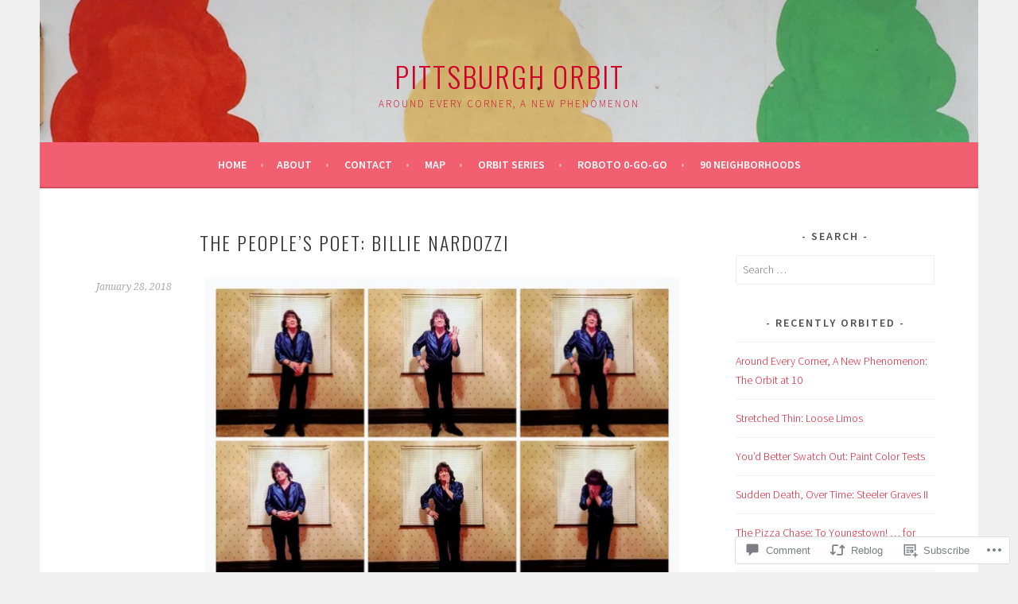

--- FILE ---
content_type: text/html; charset=UTF-8
request_url: https://pittsburghorbit.com/2018/01/28/the-peoples-poet-billie-nardozzi/
body_size: 30731
content:
<!DOCTYPE html>
<html lang="en">
<head>
<meta charset="UTF-8">
<meta name="viewport" content="width=device-width, initial-scale=1">
<link rel="profile" href="http://gmpg.org/xfn/11">
<link rel="pingback" href="https://pittsburghorbit.com/xmlrpc.php">
<title>The People&#8217;s Poet: Billie Nardozzi &#8211; Pittsburgh Orbit</title>
<meta name='robots' content='max-image-preview:large' />
<meta name="google-site-verification" content="D2L7lcAigBNJ1QgavlomEG4xrkS_ZHCkIxTfefx9tpc" />

<!-- Async WordPress.com Remote Login -->
<script id="wpcom_remote_login_js">
var wpcom_remote_login_extra_auth = '';
function wpcom_remote_login_remove_dom_node_id( element_id ) {
	var dom_node = document.getElementById( element_id );
	if ( dom_node ) { dom_node.parentNode.removeChild( dom_node ); }
}
function wpcom_remote_login_remove_dom_node_classes( class_name ) {
	var dom_nodes = document.querySelectorAll( '.' + class_name );
	for ( var i = 0; i < dom_nodes.length; i++ ) {
		dom_nodes[ i ].parentNode.removeChild( dom_nodes[ i ] );
	}
}
function wpcom_remote_login_final_cleanup() {
	wpcom_remote_login_remove_dom_node_classes( "wpcom_remote_login_msg" );
	wpcom_remote_login_remove_dom_node_id( "wpcom_remote_login_key" );
	wpcom_remote_login_remove_dom_node_id( "wpcom_remote_login_validate" );
	wpcom_remote_login_remove_dom_node_id( "wpcom_remote_login_js" );
	wpcom_remote_login_remove_dom_node_id( "wpcom_request_access_iframe" );
	wpcom_remote_login_remove_dom_node_id( "wpcom_request_access_styles" );
}

// Watch for messages back from the remote login
window.addEventListener( "message", function( e ) {
	if ( e.origin === "https://r-login.wordpress.com" ) {
		var data = {};
		try {
			data = JSON.parse( e.data );
		} catch( e ) {
			wpcom_remote_login_final_cleanup();
			return;
		}

		if ( data.msg === 'LOGIN' ) {
			// Clean up the login check iframe
			wpcom_remote_login_remove_dom_node_id( "wpcom_remote_login_key" );

			var id_regex = new RegExp( /^[0-9]+$/ );
			var token_regex = new RegExp( /^.*|.*|.*$/ );
			if (
				token_regex.test( data.token )
				&& id_regex.test( data.wpcomid )
			) {
				// We have everything we need to ask for a login
				var script = document.createElement( "script" );
				script.setAttribute( "id", "wpcom_remote_login_validate" );
				script.src = '/remote-login.php?wpcom_remote_login=validate'
					+ '&wpcomid=' + data.wpcomid
					+ '&token=' + encodeURIComponent( data.token )
					+ '&host=' + window.location.protocol
					+ '//' + window.location.hostname
					+ '&postid=4643'
					+ '&is_singular=1';
				document.body.appendChild( script );
			}

			return;
		}

		// Safari ITP, not logged in, so redirect
		if ( data.msg === 'LOGIN-REDIRECT' ) {
			window.location = 'https://wordpress.com/log-in?redirect_to=' + window.location.href;
			return;
		}

		// Safari ITP, storage access failed, remove the request
		if ( data.msg === 'LOGIN-REMOVE' ) {
			var css_zap = 'html { -webkit-transition: margin-top 1s; transition: margin-top 1s; } /* 9001 */ html { margin-top: 0 !important; } * html body { margin-top: 0 !important; } @media screen and ( max-width: 782px ) { html { margin-top: 0 !important; } * html body { margin-top: 0 !important; } }';
			var style_zap = document.createElement( 'style' );
			style_zap.type = 'text/css';
			style_zap.appendChild( document.createTextNode( css_zap ) );
			document.body.appendChild( style_zap );

			var e = document.getElementById( 'wpcom_request_access_iframe' );
			e.parentNode.removeChild( e );

			document.cookie = 'wordpress_com_login_access=denied; path=/; max-age=31536000';

			return;
		}

		// Safari ITP
		if ( data.msg === 'REQUEST_ACCESS' ) {
			console.log( 'request access: safari' );

			// Check ITP iframe enable/disable knob
			if ( wpcom_remote_login_extra_auth !== 'safari_itp_iframe' ) {
				return;
			}

			// If we are in a "private window" there is no ITP.
			var private_window = false;
			try {
				var opendb = window.openDatabase( null, null, null, null );
			} catch( e ) {
				private_window = true;
			}

			if ( private_window ) {
				console.log( 'private window' );
				return;
			}

			var iframe = document.createElement( 'iframe' );
			iframe.id = 'wpcom_request_access_iframe';
			iframe.setAttribute( 'scrolling', 'no' );
			iframe.setAttribute( 'sandbox', 'allow-storage-access-by-user-activation allow-scripts allow-same-origin allow-top-navigation-by-user-activation' );
			iframe.src = 'https://r-login.wordpress.com/remote-login.php?wpcom_remote_login=request_access&origin=' + encodeURIComponent( data.origin ) + '&wpcomid=' + encodeURIComponent( data.wpcomid );

			var css = 'html { -webkit-transition: margin-top 1s; transition: margin-top 1s; } /* 9001 */ html { margin-top: 46px !important; } * html body { margin-top: 46px !important; } @media screen and ( max-width: 660px ) { html { margin-top: 71px !important; } * html body { margin-top: 71px !important; } #wpcom_request_access_iframe { display: block; height: 71px !important; } } #wpcom_request_access_iframe { border: 0px; height: 46px; position: fixed; top: 0; left: 0; width: 100%; min-width: 100%; z-index: 99999; background: #23282d; } ';

			var style = document.createElement( 'style' );
			style.type = 'text/css';
			style.id = 'wpcom_request_access_styles';
			style.appendChild( document.createTextNode( css ) );
			document.body.appendChild( style );

			document.body.appendChild( iframe );
		}

		if ( data.msg === 'DONE' ) {
			wpcom_remote_login_final_cleanup();
		}
	}
}, false );

// Inject the remote login iframe after the page has had a chance to load
// more critical resources
window.addEventListener( "DOMContentLoaded", function( e ) {
	var iframe = document.createElement( "iframe" );
	iframe.style.display = "none";
	iframe.setAttribute( "scrolling", "no" );
	iframe.setAttribute( "id", "wpcom_remote_login_key" );
	iframe.src = "https://r-login.wordpress.com/remote-login.php"
		+ "?wpcom_remote_login=key"
		+ "&origin=aHR0cHM6Ly9waXR0c2J1cmdob3JiaXQuY29t"
		+ "&wpcomid=83980830"
		+ "&time=" + Math.floor( Date.now() / 1000 );
	document.body.appendChild( iframe );
}, false );
</script>
<link rel='dns-prefetch' href='//s0.wp.com' />
<link rel='dns-prefetch' href='//widgets.wp.com' />
<link rel='dns-prefetch' href='//wordpress.com' />
<link rel='dns-prefetch' href='//fonts-api.wp.com' />
<link rel="alternate" type="application/rss+xml" title="Pittsburgh Orbit &raquo; Feed" href="https://pittsburghorbit.com/feed/" />
<link rel="alternate" type="application/rss+xml" title="Pittsburgh Orbit &raquo; Comments Feed" href="https://pittsburghorbit.com/comments/feed/" />
<link rel="alternate" type="application/rss+xml" title="Pittsburgh Orbit &raquo; The People&#8217;s Poet: Billie&nbsp;Nardozzi Comments Feed" href="https://pittsburghorbit.com/2018/01/28/the-peoples-poet-billie-nardozzi/feed/" />
	<script type="text/javascript">
		/* <![CDATA[ */
		function addLoadEvent(func) {
			var oldonload = window.onload;
			if (typeof window.onload != 'function') {
				window.onload = func;
			} else {
				window.onload = function () {
					oldonload();
					func();
				}
			}
		}
		/* ]]> */
	</script>
	<link crossorigin='anonymous' rel='stylesheet' id='all-css-0-1' href='/_static/??-eJxtzEkKgDAMQNELWYNjcSGeRdog1Q7BpHh9UQRBXD74fDhImRQFo0DIinxeXGRYUWg222PgHCEkmz0y7OhnQasosXxUGuYC/o/ebfh+b135FMZKd02th77t1hMpiDR+&cssminify=yes' type='text/css' media='all' />
<style id='wp-emoji-styles-inline-css'>

	img.wp-smiley, img.emoji {
		display: inline !important;
		border: none !important;
		box-shadow: none !important;
		height: 1em !important;
		width: 1em !important;
		margin: 0 0.07em !important;
		vertical-align: -0.1em !important;
		background: none !important;
		padding: 0 !important;
	}
/*# sourceURL=wp-emoji-styles-inline-css */
</style>
<link crossorigin='anonymous' rel='stylesheet' id='all-css-2-1' href='/wp-content/plugins/gutenberg-core/v22.2.0/build/styles/block-library/style.css?m=1764855221i&cssminify=yes' type='text/css' media='all' />
<style id='wp-block-library-inline-css'>
.has-text-align-justify {
	text-align:justify;
}
.has-text-align-justify{text-align:justify;}

/*# sourceURL=wp-block-library-inline-css */
</style><style id='global-styles-inline-css'>
:root{--wp--preset--aspect-ratio--square: 1;--wp--preset--aspect-ratio--4-3: 4/3;--wp--preset--aspect-ratio--3-4: 3/4;--wp--preset--aspect-ratio--3-2: 3/2;--wp--preset--aspect-ratio--2-3: 2/3;--wp--preset--aspect-ratio--16-9: 16/9;--wp--preset--aspect-ratio--9-16: 9/16;--wp--preset--color--black: #000000;--wp--preset--color--cyan-bluish-gray: #abb8c3;--wp--preset--color--white: #ffffff;--wp--preset--color--pale-pink: #f78da7;--wp--preset--color--vivid-red: #cf2e2e;--wp--preset--color--luminous-vivid-orange: #ff6900;--wp--preset--color--luminous-vivid-amber: #fcb900;--wp--preset--color--light-green-cyan: #7bdcb5;--wp--preset--color--vivid-green-cyan: #00d084;--wp--preset--color--pale-cyan-blue: #8ed1fc;--wp--preset--color--vivid-cyan-blue: #0693e3;--wp--preset--color--vivid-purple: #9b51e0;--wp--preset--gradient--vivid-cyan-blue-to-vivid-purple: linear-gradient(135deg,rgb(6,147,227) 0%,rgb(155,81,224) 100%);--wp--preset--gradient--light-green-cyan-to-vivid-green-cyan: linear-gradient(135deg,rgb(122,220,180) 0%,rgb(0,208,130) 100%);--wp--preset--gradient--luminous-vivid-amber-to-luminous-vivid-orange: linear-gradient(135deg,rgb(252,185,0) 0%,rgb(255,105,0) 100%);--wp--preset--gradient--luminous-vivid-orange-to-vivid-red: linear-gradient(135deg,rgb(255,105,0) 0%,rgb(207,46,46) 100%);--wp--preset--gradient--very-light-gray-to-cyan-bluish-gray: linear-gradient(135deg,rgb(238,238,238) 0%,rgb(169,184,195) 100%);--wp--preset--gradient--cool-to-warm-spectrum: linear-gradient(135deg,rgb(74,234,220) 0%,rgb(151,120,209) 20%,rgb(207,42,186) 40%,rgb(238,44,130) 60%,rgb(251,105,98) 80%,rgb(254,248,76) 100%);--wp--preset--gradient--blush-light-purple: linear-gradient(135deg,rgb(255,206,236) 0%,rgb(152,150,240) 100%);--wp--preset--gradient--blush-bordeaux: linear-gradient(135deg,rgb(254,205,165) 0%,rgb(254,45,45) 50%,rgb(107,0,62) 100%);--wp--preset--gradient--luminous-dusk: linear-gradient(135deg,rgb(255,203,112) 0%,rgb(199,81,192) 50%,rgb(65,88,208) 100%);--wp--preset--gradient--pale-ocean: linear-gradient(135deg,rgb(255,245,203) 0%,rgb(182,227,212) 50%,rgb(51,167,181) 100%);--wp--preset--gradient--electric-grass: linear-gradient(135deg,rgb(202,248,128) 0%,rgb(113,206,126) 100%);--wp--preset--gradient--midnight: linear-gradient(135deg,rgb(2,3,129) 0%,rgb(40,116,252) 100%);--wp--preset--font-size--small: 13px;--wp--preset--font-size--medium: 20px;--wp--preset--font-size--large: 36px;--wp--preset--font-size--x-large: 42px;--wp--preset--font-family--albert-sans: 'Albert Sans', sans-serif;--wp--preset--font-family--alegreya: Alegreya, serif;--wp--preset--font-family--arvo: Arvo, serif;--wp--preset--font-family--bodoni-moda: 'Bodoni Moda', serif;--wp--preset--font-family--bricolage-grotesque: 'Bricolage Grotesque', sans-serif;--wp--preset--font-family--cabin: Cabin, sans-serif;--wp--preset--font-family--chivo: Chivo, sans-serif;--wp--preset--font-family--commissioner: Commissioner, sans-serif;--wp--preset--font-family--cormorant: Cormorant, serif;--wp--preset--font-family--courier-prime: 'Courier Prime', monospace;--wp--preset--font-family--crimson-pro: 'Crimson Pro', serif;--wp--preset--font-family--dm-mono: 'DM Mono', monospace;--wp--preset--font-family--dm-sans: 'DM Sans', sans-serif;--wp--preset--font-family--dm-serif-display: 'DM Serif Display', serif;--wp--preset--font-family--domine: Domine, serif;--wp--preset--font-family--eb-garamond: 'EB Garamond', serif;--wp--preset--font-family--epilogue: Epilogue, sans-serif;--wp--preset--font-family--fahkwang: Fahkwang, sans-serif;--wp--preset--font-family--figtree: Figtree, sans-serif;--wp--preset--font-family--fira-sans: 'Fira Sans', sans-serif;--wp--preset--font-family--fjalla-one: 'Fjalla One', sans-serif;--wp--preset--font-family--fraunces: Fraunces, serif;--wp--preset--font-family--gabarito: Gabarito, system-ui;--wp--preset--font-family--ibm-plex-mono: 'IBM Plex Mono', monospace;--wp--preset--font-family--ibm-plex-sans: 'IBM Plex Sans', sans-serif;--wp--preset--font-family--ibarra-real-nova: 'Ibarra Real Nova', serif;--wp--preset--font-family--instrument-serif: 'Instrument Serif', serif;--wp--preset--font-family--inter: Inter, sans-serif;--wp--preset--font-family--josefin-sans: 'Josefin Sans', sans-serif;--wp--preset--font-family--jost: Jost, sans-serif;--wp--preset--font-family--libre-baskerville: 'Libre Baskerville', serif;--wp--preset--font-family--libre-franklin: 'Libre Franklin', sans-serif;--wp--preset--font-family--literata: Literata, serif;--wp--preset--font-family--lora: Lora, serif;--wp--preset--font-family--merriweather: Merriweather, serif;--wp--preset--font-family--montserrat: Montserrat, sans-serif;--wp--preset--font-family--newsreader: Newsreader, serif;--wp--preset--font-family--noto-sans-mono: 'Noto Sans Mono', sans-serif;--wp--preset--font-family--nunito: Nunito, sans-serif;--wp--preset--font-family--open-sans: 'Open Sans', sans-serif;--wp--preset--font-family--overpass: Overpass, sans-serif;--wp--preset--font-family--pt-serif: 'PT Serif', serif;--wp--preset--font-family--petrona: Petrona, serif;--wp--preset--font-family--piazzolla: Piazzolla, serif;--wp--preset--font-family--playfair-display: 'Playfair Display', serif;--wp--preset--font-family--plus-jakarta-sans: 'Plus Jakarta Sans', sans-serif;--wp--preset--font-family--poppins: Poppins, sans-serif;--wp--preset--font-family--raleway: Raleway, sans-serif;--wp--preset--font-family--roboto: Roboto, sans-serif;--wp--preset--font-family--roboto-slab: 'Roboto Slab', serif;--wp--preset--font-family--rubik: Rubik, sans-serif;--wp--preset--font-family--rufina: Rufina, serif;--wp--preset--font-family--sora: Sora, sans-serif;--wp--preset--font-family--source-sans-3: 'Source Sans 3', sans-serif;--wp--preset--font-family--source-serif-4: 'Source Serif 4', serif;--wp--preset--font-family--space-mono: 'Space Mono', monospace;--wp--preset--font-family--syne: Syne, sans-serif;--wp--preset--font-family--texturina: Texturina, serif;--wp--preset--font-family--urbanist: Urbanist, sans-serif;--wp--preset--font-family--work-sans: 'Work Sans', sans-serif;--wp--preset--spacing--20: 0.44rem;--wp--preset--spacing--30: 0.67rem;--wp--preset--spacing--40: 1rem;--wp--preset--spacing--50: 1.5rem;--wp--preset--spacing--60: 2.25rem;--wp--preset--spacing--70: 3.38rem;--wp--preset--spacing--80: 5.06rem;--wp--preset--shadow--natural: 6px 6px 9px rgba(0, 0, 0, 0.2);--wp--preset--shadow--deep: 12px 12px 50px rgba(0, 0, 0, 0.4);--wp--preset--shadow--sharp: 6px 6px 0px rgba(0, 0, 0, 0.2);--wp--preset--shadow--outlined: 6px 6px 0px -3px rgb(255, 255, 255), 6px 6px rgb(0, 0, 0);--wp--preset--shadow--crisp: 6px 6px 0px rgb(0, 0, 0);}:where(.is-layout-flex){gap: 0.5em;}:where(.is-layout-grid){gap: 0.5em;}body .is-layout-flex{display: flex;}.is-layout-flex{flex-wrap: wrap;align-items: center;}.is-layout-flex > :is(*, div){margin: 0;}body .is-layout-grid{display: grid;}.is-layout-grid > :is(*, div){margin: 0;}:where(.wp-block-columns.is-layout-flex){gap: 2em;}:where(.wp-block-columns.is-layout-grid){gap: 2em;}:where(.wp-block-post-template.is-layout-flex){gap: 1.25em;}:where(.wp-block-post-template.is-layout-grid){gap: 1.25em;}.has-black-color{color: var(--wp--preset--color--black) !important;}.has-cyan-bluish-gray-color{color: var(--wp--preset--color--cyan-bluish-gray) !important;}.has-white-color{color: var(--wp--preset--color--white) !important;}.has-pale-pink-color{color: var(--wp--preset--color--pale-pink) !important;}.has-vivid-red-color{color: var(--wp--preset--color--vivid-red) !important;}.has-luminous-vivid-orange-color{color: var(--wp--preset--color--luminous-vivid-orange) !important;}.has-luminous-vivid-amber-color{color: var(--wp--preset--color--luminous-vivid-amber) !important;}.has-light-green-cyan-color{color: var(--wp--preset--color--light-green-cyan) !important;}.has-vivid-green-cyan-color{color: var(--wp--preset--color--vivid-green-cyan) !important;}.has-pale-cyan-blue-color{color: var(--wp--preset--color--pale-cyan-blue) !important;}.has-vivid-cyan-blue-color{color: var(--wp--preset--color--vivid-cyan-blue) !important;}.has-vivid-purple-color{color: var(--wp--preset--color--vivid-purple) !important;}.has-black-background-color{background-color: var(--wp--preset--color--black) !important;}.has-cyan-bluish-gray-background-color{background-color: var(--wp--preset--color--cyan-bluish-gray) !important;}.has-white-background-color{background-color: var(--wp--preset--color--white) !important;}.has-pale-pink-background-color{background-color: var(--wp--preset--color--pale-pink) !important;}.has-vivid-red-background-color{background-color: var(--wp--preset--color--vivid-red) !important;}.has-luminous-vivid-orange-background-color{background-color: var(--wp--preset--color--luminous-vivid-orange) !important;}.has-luminous-vivid-amber-background-color{background-color: var(--wp--preset--color--luminous-vivid-amber) !important;}.has-light-green-cyan-background-color{background-color: var(--wp--preset--color--light-green-cyan) !important;}.has-vivid-green-cyan-background-color{background-color: var(--wp--preset--color--vivid-green-cyan) !important;}.has-pale-cyan-blue-background-color{background-color: var(--wp--preset--color--pale-cyan-blue) !important;}.has-vivid-cyan-blue-background-color{background-color: var(--wp--preset--color--vivid-cyan-blue) !important;}.has-vivid-purple-background-color{background-color: var(--wp--preset--color--vivid-purple) !important;}.has-black-border-color{border-color: var(--wp--preset--color--black) !important;}.has-cyan-bluish-gray-border-color{border-color: var(--wp--preset--color--cyan-bluish-gray) !important;}.has-white-border-color{border-color: var(--wp--preset--color--white) !important;}.has-pale-pink-border-color{border-color: var(--wp--preset--color--pale-pink) !important;}.has-vivid-red-border-color{border-color: var(--wp--preset--color--vivid-red) !important;}.has-luminous-vivid-orange-border-color{border-color: var(--wp--preset--color--luminous-vivid-orange) !important;}.has-luminous-vivid-amber-border-color{border-color: var(--wp--preset--color--luminous-vivid-amber) !important;}.has-light-green-cyan-border-color{border-color: var(--wp--preset--color--light-green-cyan) !important;}.has-vivid-green-cyan-border-color{border-color: var(--wp--preset--color--vivid-green-cyan) !important;}.has-pale-cyan-blue-border-color{border-color: var(--wp--preset--color--pale-cyan-blue) !important;}.has-vivid-cyan-blue-border-color{border-color: var(--wp--preset--color--vivid-cyan-blue) !important;}.has-vivid-purple-border-color{border-color: var(--wp--preset--color--vivid-purple) !important;}.has-vivid-cyan-blue-to-vivid-purple-gradient-background{background: var(--wp--preset--gradient--vivid-cyan-blue-to-vivid-purple) !important;}.has-light-green-cyan-to-vivid-green-cyan-gradient-background{background: var(--wp--preset--gradient--light-green-cyan-to-vivid-green-cyan) !important;}.has-luminous-vivid-amber-to-luminous-vivid-orange-gradient-background{background: var(--wp--preset--gradient--luminous-vivid-amber-to-luminous-vivid-orange) !important;}.has-luminous-vivid-orange-to-vivid-red-gradient-background{background: var(--wp--preset--gradient--luminous-vivid-orange-to-vivid-red) !important;}.has-very-light-gray-to-cyan-bluish-gray-gradient-background{background: var(--wp--preset--gradient--very-light-gray-to-cyan-bluish-gray) !important;}.has-cool-to-warm-spectrum-gradient-background{background: var(--wp--preset--gradient--cool-to-warm-spectrum) !important;}.has-blush-light-purple-gradient-background{background: var(--wp--preset--gradient--blush-light-purple) !important;}.has-blush-bordeaux-gradient-background{background: var(--wp--preset--gradient--blush-bordeaux) !important;}.has-luminous-dusk-gradient-background{background: var(--wp--preset--gradient--luminous-dusk) !important;}.has-pale-ocean-gradient-background{background: var(--wp--preset--gradient--pale-ocean) !important;}.has-electric-grass-gradient-background{background: var(--wp--preset--gradient--electric-grass) !important;}.has-midnight-gradient-background{background: var(--wp--preset--gradient--midnight) !important;}.has-small-font-size{font-size: var(--wp--preset--font-size--small) !important;}.has-medium-font-size{font-size: var(--wp--preset--font-size--medium) !important;}.has-large-font-size{font-size: var(--wp--preset--font-size--large) !important;}.has-x-large-font-size{font-size: var(--wp--preset--font-size--x-large) !important;}.has-albert-sans-font-family{font-family: var(--wp--preset--font-family--albert-sans) !important;}.has-alegreya-font-family{font-family: var(--wp--preset--font-family--alegreya) !important;}.has-arvo-font-family{font-family: var(--wp--preset--font-family--arvo) !important;}.has-bodoni-moda-font-family{font-family: var(--wp--preset--font-family--bodoni-moda) !important;}.has-bricolage-grotesque-font-family{font-family: var(--wp--preset--font-family--bricolage-grotesque) !important;}.has-cabin-font-family{font-family: var(--wp--preset--font-family--cabin) !important;}.has-chivo-font-family{font-family: var(--wp--preset--font-family--chivo) !important;}.has-commissioner-font-family{font-family: var(--wp--preset--font-family--commissioner) !important;}.has-cormorant-font-family{font-family: var(--wp--preset--font-family--cormorant) !important;}.has-courier-prime-font-family{font-family: var(--wp--preset--font-family--courier-prime) !important;}.has-crimson-pro-font-family{font-family: var(--wp--preset--font-family--crimson-pro) !important;}.has-dm-mono-font-family{font-family: var(--wp--preset--font-family--dm-mono) !important;}.has-dm-sans-font-family{font-family: var(--wp--preset--font-family--dm-sans) !important;}.has-dm-serif-display-font-family{font-family: var(--wp--preset--font-family--dm-serif-display) !important;}.has-domine-font-family{font-family: var(--wp--preset--font-family--domine) !important;}.has-eb-garamond-font-family{font-family: var(--wp--preset--font-family--eb-garamond) !important;}.has-epilogue-font-family{font-family: var(--wp--preset--font-family--epilogue) !important;}.has-fahkwang-font-family{font-family: var(--wp--preset--font-family--fahkwang) !important;}.has-figtree-font-family{font-family: var(--wp--preset--font-family--figtree) !important;}.has-fira-sans-font-family{font-family: var(--wp--preset--font-family--fira-sans) !important;}.has-fjalla-one-font-family{font-family: var(--wp--preset--font-family--fjalla-one) !important;}.has-fraunces-font-family{font-family: var(--wp--preset--font-family--fraunces) !important;}.has-gabarito-font-family{font-family: var(--wp--preset--font-family--gabarito) !important;}.has-ibm-plex-mono-font-family{font-family: var(--wp--preset--font-family--ibm-plex-mono) !important;}.has-ibm-plex-sans-font-family{font-family: var(--wp--preset--font-family--ibm-plex-sans) !important;}.has-ibarra-real-nova-font-family{font-family: var(--wp--preset--font-family--ibarra-real-nova) !important;}.has-instrument-serif-font-family{font-family: var(--wp--preset--font-family--instrument-serif) !important;}.has-inter-font-family{font-family: var(--wp--preset--font-family--inter) !important;}.has-josefin-sans-font-family{font-family: var(--wp--preset--font-family--josefin-sans) !important;}.has-jost-font-family{font-family: var(--wp--preset--font-family--jost) !important;}.has-libre-baskerville-font-family{font-family: var(--wp--preset--font-family--libre-baskerville) !important;}.has-libre-franklin-font-family{font-family: var(--wp--preset--font-family--libre-franklin) !important;}.has-literata-font-family{font-family: var(--wp--preset--font-family--literata) !important;}.has-lora-font-family{font-family: var(--wp--preset--font-family--lora) !important;}.has-merriweather-font-family{font-family: var(--wp--preset--font-family--merriweather) !important;}.has-montserrat-font-family{font-family: var(--wp--preset--font-family--montserrat) !important;}.has-newsreader-font-family{font-family: var(--wp--preset--font-family--newsreader) !important;}.has-noto-sans-mono-font-family{font-family: var(--wp--preset--font-family--noto-sans-mono) !important;}.has-nunito-font-family{font-family: var(--wp--preset--font-family--nunito) !important;}.has-open-sans-font-family{font-family: var(--wp--preset--font-family--open-sans) !important;}.has-overpass-font-family{font-family: var(--wp--preset--font-family--overpass) !important;}.has-pt-serif-font-family{font-family: var(--wp--preset--font-family--pt-serif) !important;}.has-petrona-font-family{font-family: var(--wp--preset--font-family--petrona) !important;}.has-piazzolla-font-family{font-family: var(--wp--preset--font-family--piazzolla) !important;}.has-playfair-display-font-family{font-family: var(--wp--preset--font-family--playfair-display) !important;}.has-plus-jakarta-sans-font-family{font-family: var(--wp--preset--font-family--plus-jakarta-sans) !important;}.has-poppins-font-family{font-family: var(--wp--preset--font-family--poppins) !important;}.has-raleway-font-family{font-family: var(--wp--preset--font-family--raleway) !important;}.has-roboto-font-family{font-family: var(--wp--preset--font-family--roboto) !important;}.has-roboto-slab-font-family{font-family: var(--wp--preset--font-family--roboto-slab) !important;}.has-rubik-font-family{font-family: var(--wp--preset--font-family--rubik) !important;}.has-rufina-font-family{font-family: var(--wp--preset--font-family--rufina) !important;}.has-sora-font-family{font-family: var(--wp--preset--font-family--sora) !important;}.has-source-sans-3-font-family{font-family: var(--wp--preset--font-family--source-sans-3) !important;}.has-source-serif-4-font-family{font-family: var(--wp--preset--font-family--source-serif-4) !important;}.has-space-mono-font-family{font-family: var(--wp--preset--font-family--space-mono) !important;}.has-syne-font-family{font-family: var(--wp--preset--font-family--syne) !important;}.has-texturina-font-family{font-family: var(--wp--preset--font-family--texturina) !important;}.has-urbanist-font-family{font-family: var(--wp--preset--font-family--urbanist) !important;}.has-work-sans-font-family{font-family: var(--wp--preset--font-family--work-sans) !important;}
/*# sourceURL=global-styles-inline-css */
</style>

<style id='classic-theme-styles-inline-css'>
/*! This file is auto-generated */
.wp-block-button__link{color:#fff;background-color:#32373c;border-radius:9999px;box-shadow:none;text-decoration:none;padding:calc(.667em + 2px) calc(1.333em + 2px);font-size:1.125em}.wp-block-file__button{background:#32373c;color:#fff;text-decoration:none}
/*# sourceURL=/wp-includes/css/classic-themes.min.css */
</style>
<link crossorigin='anonymous' rel='stylesheet' id='all-css-4-1' href='/_static/??-eJx9jksOwjAMRC9EcCsEFQvEUVA+FqTUSRQ77fVxVbEBxMaSZ+bZA0sxPifBJEDNlKndY2LwuaLqVKyAJghDtDghaWzvmXfwG1uKMsa5UpHZ6KTYyMhDQf7HjSjF+qdRaTuxGcAtvb3bjCnkCrZJJisS/RcFXD24FqcAM1ann1VcK/Pnvna50qUfTl3XH8+HYXwBNR1jhQ==&cssminify=yes' type='text/css' media='all' />
<link rel='stylesheet' id='verbum-gutenberg-css-css' href='https://widgets.wp.com/verbum-block-editor/block-editor.css?ver=1738686361' media='all' />
<link crossorigin='anonymous' rel='stylesheet' id='all-css-6-1' href='/_static/??/wp-content/mu-plugins/comment-likes/css/comment-likes.css,/i/noticons/noticons.css?m=1436783281j&cssminify=yes' type='text/css' media='all' />
<link rel='stylesheet' id='sela-fonts-css' href='https://fonts-api.wp.com/css?family=Source+Sans+Pro%3A300%2C300italic%2C400%2C400italic%2C600%7CDroid+Serif%3A400%2C400italic%7COswald%3A300%2C400&#038;subset=latin%2Clatin-ext' media='all' />
<link crossorigin='anonymous' rel='stylesheet' id='all-css-8-1' href='/_static/??-eJyFjtEKwjAMRX/IGtTN4YP4KdKVWDvTtDQtw7+3Ex8qir7dC+fcBOaoTOCMnMEXFalYxwIT5qjN7dVBCsPZsQGLjMlVQb7HtRFZQbOZr+hRIJYRBEmD5DvhX2o59STVHE3wH3zzacKRgq3RQqWa+kuyGBQFo7ML/FbUhbRLi3ryx83Q77bDYd/10wPfkG43&cssminify=yes' type='text/css' media='all' />
<style id='sela-style-inline-css'>
.site-branding { background-image: url(https://pittsburghorbit.com/wp-content/uploads/2016/05/tastee-queen-header-img.jpg); }
/*# sourceURL=sela-style-inline-css */
</style>
<link crossorigin='anonymous' rel='stylesheet' id='print-css-9-1' href='/wp-content/mu-plugins/global-print/global-print.css?m=1465851035i&cssminify=yes' type='text/css' media='print' />
<style id='jetpack-global-styles-frontend-style-inline-css'>
:root { --font-headings: unset; --font-base: unset; --font-headings-default: -apple-system,BlinkMacSystemFont,"Segoe UI",Roboto,Oxygen-Sans,Ubuntu,Cantarell,"Helvetica Neue",sans-serif; --font-base-default: -apple-system,BlinkMacSystemFont,"Segoe UI",Roboto,Oxygen-Sans,Ubuntu,Cantarell,"Helvetica Neue",sans-serif;}
/*# sourceURL=jetpack-global-styles-frontend-style-inline-css */
</style>
<link crossorigin='anonymous' rel='stylesheet' id='all-css-12-1' href='/_static/??-eJyNjcsKAjEMRX/IGtQZBxfip0hMS9sxTYppGfx7H7gRN+7ugcs5sFRHKi1Ig9Jd5R6zGMyhVaTrh8G6QFHfORhYwlvw6P39PbPENZmt4G/ROQuBKWVkxxrVvuBH1lIoz2waILJekF+HUzlupnG3nQ77YZwfuRJIaQ==&cssminify=yes' type='text/css' media='all' />
<script type="text/javascript" id="jetpack_related-posts-js-extra">
/* <![CDATA[ */
var related_posts_js_options = {"post_heading":"h4"};
//# sourceURL=jetpack_related-posts-js-extra
/* ]]> */
</script>
<script type="text/javascript" id="wpcom-actionbar-placeholder-js-extra">
/* <![CDATA[ */
var actionbardata = {"siteID":"83980830","postID":"4643","siteURL":"https://pittsburghorbit.com","xhrURL":"https://pittsburghorbit.com/wp-admin/admin-ajax.php","nonce":"783c986058","isLoggedIn":"","statusMessage":"","subsEmailDefault":"instantly","proxyScriptUrl":"https://s0.wp.com/wp-content/js/wpcom-proxy-request.js?m=1513050504i&amp;ver=20211021","shortlink":"https://wp.me/p5Gnfw-1cT","i18n":{"followedText":"New posts from this site will now appear in your \u003Ca href=\"https://wordpress.com/reader\"\u003EReader\u003C/a\u003E","foldBar":"Collapse this bar","unfoldBar":"Expand this bar","shortLinkCopied":"Shortlink copied to clipboard."}};
//# sourceURL=wpcom-actionbar-placeholder-js-extra
/* ]]> */
</script>
<script type="text/javascript" id="jetpack-mu-wpcom-settings-js-before">
/* <![CDATA[ */
var JETPACK_MU_WPCOM_SETTINGS = {"assetsUrl":"https://s0.wp.com/wp-content/mu-plugins/jetpack-mu-wpcom-plugin/sun/jetpack_vendor/automattic/jetpack-mu-wpcom/src/build/"};
//# sourceURL=jetpack-mu-wpcom-settings-js-before
/* ]]> */
</script>
<script crossorigin='anonymous' type='text/javascript'  src='/_static/??-eJx1jcEOwiAQRH9IunJo2ovxU0yFTQPCguyS2r8XE0zqwdNkMi9vYMvKJBIkgVhVDnV1xOBR8mIevQNXgpsjA/fqgoWCYRG0KicW/m1DdDR4PsHB6xsTROWSXvt3a7JQLfJn9M+KZe9xFPyFVHRraacdvsaLnsbxrPU0z/4NC+ROAA=='></script>
<script type="text/javascript" id="rlt-proxy-js-after">
/* <![CDATA[ */
	rltInitialize( {"token":null,"iframeOrigins":["https:\/\/widgets.wp.com"]} );
//# sourceURL=rlt-proxy-js-after
/* ]]> */
</script>
<link rel="EditURI" type="application/rsd+xml" title="RSD" href="https://pittsburghorbit.wordpress.com/xmlrpc.php?rsd" />
<meta name="generator" content="WordPress.com" />
<link rel="canonical" href="https://pittsburghorbit.com/2018/01/28/the-peoples-poet-billie-nardozzi/" />
<link rel='shortlink' href='https://wp.me/p5Gnfw-1cT' />
<link rel="alternate" type="application/json+oembed" href="https://public-api.wordpress.com/oembed/?format=json&amp;url=https%3A%2F%2Fpittsburghorbit.com%2F2018%2F01%2F28%2Fthe-peoples-poet-billie-nardozzi%2F&amp;for=wpcom-auto-discovery" /><link rel="alternate" type="application/xml+oembed" href="https://public-api.wordpress.com/oembed/?format=xml&amp;url=https%3A%2F%2Fpittsburghorbit.com%2F2018%2F01%2F28%2Fthe-peoples-poet-billie-nardozzi%2F&amp;for=wpcom-auto-discovery" />
<!-- Jetpack Open Graph Tags -->
<meta property="og:type" content="article" />
<meta property="og:title" content="The People&#8217;s Poet: Billie Nardozzi" />
<meta property="og:url" content="https://pittsburghorbit.com/2018/01/28/the-peoples-poet-billie-nardozzi/" />
<meta property="og:description" content="Editor&#8217;s note: at the time this story was first reported and published, in January, 2018, Rachel Ann Bovier was still going by her birth name of Billie Nardozzi, as evidenced in the included …" />
<meta property="article:published_time" content="2018-01-28T13:59:26+00:00" />
<meta property="article:modified_time" content="2020-01-09T17:39:10+00:00" />
<meta property="og:site_name" content="Pittsburgh Orbit" />
<meta property="og:image" content="https://pittsburghorbit.com/wp-content/uploads/2018/01/nardozzi-collage.jpg?w=620" />
<meta property="og:image:width" content="600" />
<meta property="og:image:height" content="600" />
<meta property="og:image:alt" content="9 photos of Billie Nardozzi in a collage" />
<meta property="og:locale" content="en_US" />
<meta property="article:publisher" content="https://www.facebook.com/WordPresscom" />
<meta name="twitter:text:title" content="The People&#8217;s Poet: Billie&nbsp;Nardozzi" />
<meta name="twitter:image" content="https://pittsburghorbit.com/wp-content/uploads/2018/01/nardozzi-collage.jpg?w=640" />
<meta name="twitter:image:alt" content="9 photos of Billie Nardozzi in a collage" />
<meta name="twitter:card" content="summary_large_image" />

<!-- End Jetpack Open Graph Tags -->
<link rel="shortcut icon" type="image/x-icon" href="https://secure.gravatar.com/blavatar/da073116ba296bd72d658ea509c0006b7b98b001ff8120f9e4c6de64a1dd420e?s=32" sizes="16x16" />
<link rel="icon" type="image/x-icon" href="https://secure.gravatar.com/blavatar/da073116ba296bd72d658ea509c0006b7b98b001ff8120f9e4c6de64a1dd420e?s=32" sizes="16x16" />
<link rel="apple-touch-icon" href="https://secure.gravatar.com/blavatar/da073116ba296bd72d658ea509c0006b7b98b001ff8120f9e4c6de64a1dd420e?s=114" />
<link rel='openid.server' href='https://pittsburghorbit.com/?openidserver=1' />
<link rel='openid.delegate' href='https://pittsburghorbit.com/' />
<link rel="search" type="application/opensearchdescription+xml" href="https://pittsburghorbit.com/osd.xml" title="Pittsburgh Orbit" />
<link rel="search" type="application/opensearchdescription+xml" href="https://s1.wp.com/opensearch.xml" title="WordPress.com" />
		<style type="text/css">
			.recentcomments a {
				display: inline !important;
				padding: 0 !important;
				margin: 0 !important;
			}

			table.recentcommentsavatartop img.avatar, table.recentcommentsavatarend img.avatar {
				border: 0px;
				margin: 0;
			}

			table.recentcommentsavatartop a, table.recentcommentsavatarend a {
				border: 0px !important;
				background-color: transparent !important;
			}

			td.recentcommentsavatarend, td.recentcommentsavatartop {
				padding: 0px 0px 1px 0px;
				margin: 0px;
			}

			td.recentcommentstextend {
				border: none !important;
				padding: 0px 0px 2px 10px;
			}

			.rtl td.recentcommentstextend {
				padding: 0px 10px 2px 0px;
			}

			td.recentcommentstexttop {
				border: none;
				padding: 0px 0px 0px 10px;
			}

			.rtl td.recentcommentstexttop {
				padding: 0px 10px 0px 0px;
			}
		</style>
		<meta name="description" content="Editor&#039;s note: at the time this story was first reported and published, in January, 2018, Rachel Ann Bovier was still going by her birth name of Billie Nardozzi, as evidenced in the included poems and Bigelow Blvd. billboard. The transition to the new name and gender pronoun happened over the ensuing year. You see poetry&hellip;" />
	<style type="text/css" id="sela-header-css">
					.site-title a,
			.site-description {
				color: #ce022a;
			}
			</style>
	<link crossorigin='anonymous' rel='stylesheet' id='all-css-0-3' href='/_static/??-eJydj1sKAjEMRTdkDb7xQ1yK1DRotG3KJJ3B3VvBFwiC/p5Lzr2BoTiUbJQNUnUl1gNnhRNZ8Xh2DQ0FJd0D0Jof2a6nHKQDX02SN2N8XmH0qozOjpTIHSkW6iCwGnSkRbJyT67nQKKfZIyqI/g+623NjjPCPgqeFXTg1vSjIEmokRTQd1KV4uuLO/jTN3A4kLVRguyjSxTYO26OhuwS6abdps1ktZhNV+vlfHG6Al5xloQ=&cssminify=yes' type='text/css' media='all' />
</head>

<body class="wp-singular post-template-default single single-post postid-4643 single-format-standard custom-background wp-theme-pubsela customizer-styles-applied display-header-text jetpack-reblog-enabled custom-colors">
<div id="page" class="hfeed site">
	<header id="masthead" class="site-header" role="banner">
		<a class="skip-link screen-reader-text" href="#content" title="Skip to content">Skip to content</a>

		<div class="site-branding">
			<a href="https://pittsburghorbit.com/" class="site-logo-link" rel="home" itemprop="url"></a>			<h1 class="site-title"><a href="https://pittsburghorbit.com/" title="Pittsburgh Orbit" rel="home">Pittsburgh Orbit</a></h1>
							<h2 class="site-description">Around every corner, a new phenomenon</h2>
					</div><!-- .site-branding -->

		<nav id="site-navigation" class="main-navigation" role="navigation">
			<button class="menu-toggle" aria-controls="menu" aria-expanded="false">Menu</button>
			<div class="menu"><ul>
<li ><a href="https://pittsburghorbit.com/">Home</a></li><li class="page_item page-item-1"><a href="https://pittsburghorbit.com/about/">About</a></li>
<li class="page_item page-item-177"><a href="https://pittsburghorbit.com/contact/">Contact</a></li>
<li class="page_item page-item-1862"><a href="https://pittsburghorbit.com/map/">Map</a></li>
<li class="page_item page-item-1068"><a href="https://pittsburghorbit.com/orbit-series/">Orbit Series</a></li>
<li class="page_item page-item-13642"><a href="https://pittsburghorbit.com/roboto-0-go-go/">Roboto 0-Go-Go</a></li>
<li class="page_item page-item-2915"><a href="https://pittsburghorbit.com/90-neighborhoods/">90 Neighborhoods</a></li>
</ul></div>
		</nav><!-- #site-navigation -->
	</header><!-- #masthead -->

	<div id="content" class="site-content">

	<div id="primary" class="content-area">
		<main id="main" class="site-main" role="main">

		
			
				
<article id="post-4643" class="post-4643 post type-post status-publish format-standard hentry category-literature category-people tag-bigelow-boulevard tag-billie-nardozzi tag-poetry tag-rachel-bovier without-featured-image">

	
	<header class="entry-header ">
					<h1 class="entry-title">The People&#8217;s Poet: Billie&nbsp;Nardozzi</h1>			</header><!-- .entry-header -->

	<div class="entry-body">

				<div class="entry-meta">
			<span class="date"><a href="https://pittsburghorbit.com/2018/01/28/the-peoples-poet-billie-nardozzi/" title="Permalink to The People&#8217;s Poet: Billie&nbsp;Nardozzi" rel="bookmark"><time class="entry-date published" datetime="2018-01-28T09:59:26-04:00">January 28, 2018</time><time class="updated" datetime="2020-01-09T13:39:10-04:00">January 9, 2020</time></a></span>		</div><!-- .entry-meta -->
		
				<div class="entry-content">
			<div data-shortcode="caption" id="attachment_4640" style="width: 610px" class="wp-caption alignnone"><a href="https://pittsburghorbit.com/wp-content/uploads/2018/01/nardozzi-collage.jpg"><img aria-describedby="caption-attachment-4640" data-attachment-id="4640" data-permalink="https://pittsburghorbit.com/2018/01/28/the-peoples-poet-billie-nardozzi/nardozzi-collage/#main" data-orig-file="https://pittsburghorbit.com/wp-content/uploads/2018/01/nardozzi-collage.jpg" data-orig-size="1000,1000" data-comments-opened="1" data-image-meta="{&quot;aperture&quot;:&quot;0&quot;,&quot;credit&quot;:&quot;&quot;,&quot;camera&quot;:&quot;iPhone 6 Plus&quot;,&quot;caption&quot;:&quot;&quot;,&quot;created_timestamp&quot;:&quot;1516564745&quot;,&quot;copyright&quot;:&quot;&quot;,&quot;focal_length&quot;:&quot;4.15&quot;,&quot;iso&quot;:&quot;0&quot;,&quot;shutter_speed&quot;:&quot;0&quot;,&quot;title&quot;:&quot;&quot;,&quot;orientation&quot;:&quot;1&quot;,&quot;latitude&quot;:&quot;40.422175&quot;,&quot;longitude&quot;:&quot;-80.0522&quot;}" data-image-title="Nardozzi-collage" data-image-description="" data-image-caption="&lt;p&gt;Billie Nardozzi, The People&amp;#8217;s Poet / Man of 1000 Faces&lt;/p&gt;
" data-medium-file="https://pittsburghorbit.com/wp-content/uploads/2018/01/nardozzi-collage.jpg?w=300" data-large-file="https://pittsburghorbit.com/wp-content/uploads/2018/01/nardozzi-collage.jpg?w=620" class="wp-image-4640" src="https://pittsburghorbit.com/wp-content/uploads/2018/01/nardozzi-collage.jpg?w=600&#038;h=600" alt="9 photos of Billie Nardozzi in a collage" width="600" height="600" srcset="https://pittsburghorbit.com/wp-content/uploads/2018/01/nardozzi-collage.jpg?w=600 600w, https://pittsburghorbit.com/wp-content/uploads/2018/01/nardozzi-collage.jpg?w=150 150w, https://pittsburghorbit.com/wp-content/uploads/2018/01/nardozzi-collage.jpg?w=300 300w, https://pittsburghorbit.com/wp-content/uploads/2018/01/nardozzi-collage.jpg?w=768 768w, https://pittsburghorbit.com/wp-content/uploads/2018/01/nardozzi-collage.jpg 1000w" sizes="(max-width: 600px) 100vw, 600px" /></a><p id="caption-attachment-4640" class="wp-caption-text">The People&#8217;s Poet. Billie Nardozzi at home in Green Tree.</p></div>
<p><em>Editor&#8217;s note: at the time this story was first reported and published, in January, 2018, Rachel Ann Bovier was still going by her birth name of Billie Nardozzi, as evidenced in the included poems and Bigelow Blvd. billboard. The transition to the new name and gender pronoun happened over the ensuing year.</em></p>
<hr />
<blockquote><p>You see poetry is open<br />
For the whole world to see<br />
And you can make it into anything<br />
You want it to be<br />
&#8211; Billie Nardozzi, &#8220;What Is Poetry&#8221;</p></blockquote>
<p>&nbsp;</p>
<p>Call him <em>Bard of the Back-Pages</em> or maybe the <em>Classified Chaucer</em>. Lamar Advertising came up with <em>Pittsburgh&#8217;s Premier Poet</em> and that&#8217;s hard to argue with. Around <em>The Orbit</em> water cooler he&#8217;s <strong>&#8220;The People&#8217;s Poet&#8221;</strong>&#8211;you can use that one too.</p>
<p>If you don&#8217;t know <strong>Billie Nardozzi</strong>, you haven&#8217;t been paying attention&#8230;or maybe you just don&#8217;t get the paper. For the last twelve years, the image of Nardozzi&#8217;s familiar <span class="_Yht" role="link">schnoz, deadpan stare, and business-in-front, party-in-the-back haircut </span>has appeared weekly in the &#8220;Celebrations&#8221; section of the <em>Post-Gazette&#8217;s </em>classified ads, along with short original poetry and contact information.</p>
<p>&#8220;I got the idea from the sports pages,&#8221; Nardozzi tells us, &#8220;each column would have a picture of the writer along with the name at the top and I thought, &#8216;Why don&#8217;t I do that?'&#8221;</p>
<p>In 2006, Billie Nardozzi did exactly that. He began creating new poems-of-the-week that have run consistently&#8211;with the occasional couple months hiatus&#8211;ever since. Along the way, Billie has earned a devoted following who commission original works for special occasions and invite him to read at events.</p>
<p>&#8220;I try to keep it basic,&#8221; Billie says of his writing style, &#8220;I go through the same things as my readers&#8230;so many times someone will tell me &#8216;I would swear you were writing that poem about me.'&#8221;</p>
<p>This past December, Billie&#8217;s invitation for Christmas cards drew a whopping <em>ninety-seven</em> different holiday letters from fans. He&#8217;s so fond of these that a batch of favorites have been professionally laminated and were close-at-hand during our interview.</p>
<div data-shortcode="caption" id="attachment_4646" style="width: 410px" class="wp-caption aligncenter"><a href="https://pittsburghorbit.com/wp-content/uploads/2018/01/nardozzi-poem-set-1.jpg"><img aria-describedby="caption-attachment-4646" data-attachment-id="4646" data-permalink="https://pittsburghorbit.com/2018/01/28/the-peoples-poet-billie-nardozzi/nardozzi-poem-set-1/#main" data-orig-file="https://pittsburghorbit.com/wp-content/uploads/2018/01/nardozzi-poem-set-1.jpg" data-orig-size="500,750" data-comments-opened="1" data-image-meta="{&quot;aperture&quot;:&quot;0&quot;,&quot;credit&quot;:&quot;&quot;,&quot;camera&quot;:&quot;&quot;,&quot;caption&quot;:&quot;&quot;,&quot;created_timestamp&quot;:&quot;0&quot;,&quot;copyright&quot;:&quot;&quot;,&quot;focal_length&quot;:&quot;0&quot;,&quot;iso&quot;:&quot;0&quot;,&quot;shutter_speed&quot;:&quot;0&quot;,&quot;title&quot;:&quot;&quot;,&quot;orientation&quot;:&quot;0&quot;}" data-image-title="Nardozzi-poem-set-1" data-image-description="" data-image-caption="&lt;p&gt;&amp;#8220;I Love &amp;#8216;Shop &amp;#8216;n Save&#039;&amp;#8221; (11/21/2016) / &amp;#8220;Godzilla Meets The Lesbian&amp;#8221; (6/15/2015) / &amp;#8220;&amp;#8216;The 3 Bees&amp;#8217; (Bell, Ben, Brown)&amp;#8221; (10/17/2016)&lt;/p&gt;
" data-medium-file="https://pittsburghorbit.com/wp-content/uploads/2018/01/nardozzi-poem-set-1.jpg?w=200" data-large-file="https://pittsburghorbit.com/wp-content/uploads/2018/01/nardozzi-poem-set-1.jpg?w=500" class="wp-image-4646" src="https://pittsburghorbit.com/wp-content/uploads/2018/01/nardozzi-poem-set-1.jpg?w=400&#038;h=600" alt="three poems by Billie Nardozzi as they appeared in the appeared in the Pittsburgh Post-Gazette &quot;Celebrations&quot; section of classified ads" width="400" height="600" srcset="https://pittsburghorbit.com/wp-content/uploads/2018/01/nardozzi-poem-set-1.jpg?w=400&amp;h=600 400w, https://pittsburghorbit.com/wp-content/uploads/2018/01/nardozzi-poem-set-1.jpg?w=100&amp;h=150 100w, https://pittsburghorbit.com/wp-content/uploads/2018/01/nardozzi-poem-set-1.jpg?w=200&amp;h=300 200w, https://pittsburghorbit.com/wp-content/uploads/2018/01/nardozzi-poem-set-1.jpg 500w" sizes="(max-width: 400px) 100vw, 400px" /></a><p id="caption-attachment-4646" class="wp-caption-text">Recent Nardozzi: &#8220;I Love &#8216;Shop &#8216;n Save'&#8221; / &#8220;Godzilla Meets The Lesbian&#8221; / &#8220;&#8216;The 3 Bees&#8217; (Bell, Ben, Brown)&#8221; (2015-2016)*</p></div>
<p>If you&#8217;ve ever put pen to paper and tried to convince <em>anyone</em> to read it, you know what a pain in the ass it is. This literary dilettante has dipped his quill into the worlds of short and micro fiction, comedy, theater, poetry, and songwriting. All of these came with their own unique forms of rejection and heartbreak&#8230;and ultimately led to the immediacy and answer-to-no-one world of high stakes blogging.</p>
<p>We&#8217;ll never know for sure, but it&#8217;s hard to imagine an academic poetry journal or glossy magazine printing one of Billie&#8217;s odes to Olive Garden, the Ellen DeGeneress Show, or his local Hyundai dealership; sentimental reflections on holidays, family, and friends probably wouldn&#8217;t fare much better.</p>
<p>So it is with tremendous respect&#8211;one writer to another&#8211;that we appreciate how Nardozzi found a way to self-publish his own original work and distribute it to the 300,000 or so circulation size of the <em>Post-Gazette. </em>Like the Bolsheviks and punk rockers before him, Billie Nardozzi took the means of production and found a way to do it himself, getting his expressions of positivity, fun, and the human experience out into the world&#8230;and <em>kept</em> on doing it for going on twelve years now.</p>
<div data-shortcode="caption" id="attachment_4658" style="width: 410px" class="wp-caption aligncenter"><a href="https://pittsburghorbit.com/wp-content/uploads/2018/01/nardozzi-blazer-closet.jpg"><img aria-describedby="caption-attachment-4658" data-attachment-id="4658" data-permalink="https://pittsburghorbit.com/2018/01/28/the-peoples-poet-billie-nardozzi/nardozzi-blazer-closet/#main" data-orig-file="https://pittsburghorbit.com/wp-content/uploads/2018/01/nardozzi-blazer-closet.jpg" data-orig-size="800,800" data-comments-opened="1" data-image-meta="{&quot;aperture&quot;:&quot;2.2&quot;,&quot;credit&quot;:&quot;&quot;,&quot;camera&quot;:&quot;iPhone 6 Plus&quot;,&quot;caption&quot;:&quot;&quot;,&quot;created_timestamp&quot;:&quot;1516565330&quot;,&quot;copyright&quot;:&quot;&quot;,&quot;focal_length&quot;:&quot;4.15&quot;,&quot;iso&quot;:&quot;125&quot;,&quot;shutter_speed&quot;:&quot;0.25&quot;,&quot;title&quot;:&quot;Nardozzi - blazer closet&quot;,&quot;orientation&quot;:&quot;1&quot;}" data-image-title="Nardozzi &amp;#8211; blazer closet" data-image-description="" data-image-caption="&lt;p&gt;A blazer for every mood. Billie Nardozzi in the world&amp;#8217;s most organized closet.&lt;/p&gt;
" data-medium-file="https://pittsburghorbit.com/wp-content/uploads/2018/01/nardozzi-blazer-closet.jpg?w=300" data-large-file="https://pittsburghorbit.com/wp-content/uploads/2018/01/nardozzi-blazer-closet.jpg?w=620" class="wp-image-4658" src="https://pittsburghorbit.com/wp-content/uploads/2018/01/nardozzi-blazer-closet.jpg?w=400&#038;h=400" alt="Billie Nardozzi in front of a closet full of colorful women's blazers" width="400" height="400" srcset="https://pittsburghorbit.com/wp-content/uploads/2018/01/nardozzi-blazer-closet.jpg?w=400 400w, https://pittsburghorbit.com/wp-content/uploads/2018/01/nardozzi-blazer-closet.jpg?w=150 150w, https://pittsburghorbit.com/wp-content/uploads/2018/01/nardozzi-blazer-closet.jpg?w=300 300w, https://pittsburghorbit.com/wp-content/uploads/2018/01/nardozzi-blazer-closet.jpg?w=768 768w, https://pittsburghorbit.com/wp-content/uploads/2018/01/nardozzi-blazer-closet.jpg 800w" sizes="(max-width: 400px) 100vw, 400px" /></a><p id="caption-attachment-4658" class="wp-caption-text">Blazer light show. Billie Nardozzi in the world&#8217;s most organized closet.</p></div>
<p>Brett Yasko is a graphic designer and Billie Nardozzi fan who has archived the poet&#8217;s contributions to the <em>Post-Gazette</em> almost since the beginning*. He has a similar appreciation for the unorthodox approach to publishing:</p>
<blockquote><p>I started clipping his poems out of the paper in early 2008. I read the poems but I was more interested in how [Nardozzi] was using the newspaper to put his work out into the world. I know some poets and I know how hard it is to get &#8220;published&#8221; and then once you do, the audience is often limited. He was sort of gaming the system and I dug that. The photo he used was great and I loved his freewheeling ways with quotation marks. I said to myself, &#8220;I don&#8217;t know what will ever come of this&#8211;if anything&#8211;but I&#8217;ve got to start saving these things.&#8221;</p></blockquote>
<div data-shortcode="caption" id="attachment_4648" style="width: 410px" class="wp-caption aligncenter"><a href="https://pittsburghorbit.com/wp-content/uploads/2018/01/nardozzi-poem-set-2.jpg"><img aria-describedby="caption-attachment-4648" data-attachment-id="4648" data-permalink="https://pittsburghorbit.com/2018/01/28/the-peoples-poet-billie-nardozzi/nardozzi-poem-set-2/#main" data-orig-file="https://pittsburghorbit.com/wp-content/uploads/2018/01/nardozzi-poem-set-2.jpg" data-orig-size="520,750" data-comments-opened="1" data-image-meta="{&quot;aperture&quot;:&quot;0&quot;,&quot;credit&quot;:&quot;&quot;,&quot;camera&quot;:&quot;&quot;,&quot;caption&quot;:&quot;&quot;,&quot;created_timestamp&quot;:&quot;0&quot;,&quot;copyright&quot;:&quot;&quot;,&quot;focal_length&quot;:&quot;0&quot;,&quot;iso&quot;:&quot;0&quot;,&quot;shutter_speed&quot;:&quot;0&quot;,&quot;title&quot;:&quot;&quot;,&quot;orientation&quot;:&quot;0&quot;}" data-image-title="Nardozzi-poem-set-2" data-image-description="" data-image-caption="&lt;p&gt;&amp;#8220;If I Met Jesus&amp;#8221; (1/26/2010) / &amp;#8220;What Is Poetry&amp;#8221; (4/10/2012) / &amp;#8220;The Turkey Bandit&amp;#8221; (11/23/2015)&lt;/p&gt;
" data-medium-file="https://pittsburghorbit.com/wp-content/uploads/2018/01/nardozzi-poem-set-2.jpg?w=208" data-large-file="https://pittsburghorbit.com/wp-content/uploads/2018/01/nardozzi-poem-set-2.jpg?w=520" loading="lazy" class=" wp-image-4648" src="https://pittsburghorbit.com/wp-content/uploads/2018/01/nardozzi-poem-set-2.jpg?w=400&#038;h=577" alt="three poems by Billie Nardozzi as they appeared in the appeared in the Pittsburgh Post-Gazette &quot;Celebrations&quot; section of classified ads" width="400" height="577" srcset="https://pittsburghorbit.com/wp-content/uploads/2018/01/nardozzi-poem-set-2.jpg?w=400&amp;h=577 400w, https://pittsburghorbit.com/wp-content/uploads/2018/01/nardozzi-poem-set-2.jpg?w=104&amp;h=150 104w, https://pittsburghorbit.com/wp-content/uploads/2018/01/nardozzi-poem-set-2.jpg?w=208&amp;h=300 208w, https://pittsburghorbit.com/wp-content/uploads/2018/01/nardozzi-poem-set-2.jpg 520w" sizes="(max-width: 400px) 100vw, 400px" /></a><p id="caption-attachment-4648" class="wp-caption-text">&#8220;If I Met Jesus&#8221; (1/26/2010) / &#8220;What Is Poetry&#8221; (4/10/2012) / &#8220;The Turkey Bandit&#8221; (11/23/2015)</p></div>
<p>The story took an interesting turn this past fall. On a whim, Nardozzi walked into a local Lamar Advertising office and booked a billboard for personal use. If you&#8217;ve driven to Bloomfield, the upper Hill District, or Polish Hill recently, you know what I&#8217;m talking about. The big sign on Bigelow Blvd.&#8211;at the awkward five-way intersection with Herron and Paulowna&#8211;is unmissable. It features Nardozzi&#8217;s name, home phone number, the <em>premier poet</em> tag line, and one of Billie&#8217;s &#8220;one-liner&#8221; aphorisms (which change month-to-month).</p>
<p>What&#8217;s likely to catch your attention first, though, is the photograph of Nardozzi. In it, Billie&#8217;s top-heavy rock-and-roll hair has been teased into a curlier feminine incarnation, his nails are painted pink, and he&#8217;s wearing a decorative blouse and a pair of big rings. For those of us used to the black-and-white jacket-and-tie Nardozzi from the newspaper or his appearances on <em>The Fetko Zone</em>, this change in style was a bit of a surprise.</p>
<div data-shortcode="caption" id="attachment_4641" style="width: 410px" class="wp-caption aligncenter"><a href="https://pittsburghorbit.com/wp-content/uploads/2018/01/nardozzi-billboard-nov-2017-2.jpg"><img aria-describedby="caption-attachment-4641" data-attachment-id="4641" data-permalink="https://pittsburghorbit.com/2018/01/28/the-peoples-poet-billie-nardozzi/nardozzi-billboard-nov-2017-2/#main" data-orig-file="https://pittsburghorbit.com/wp-content/uploads/2018/01/nardozzi-billboard-nov-2017-2.jpg" data-orig-size="800,600" data-comments-opened="1" data-image-meta="{&quot;aperture&quot;:&quot;2.2&quot;,&quot;credit&quot;:&quot;&quot;,&quot;camera&quot;:&quot;iPhone 6 Plus&quot;,&quot;caption&quot;:&quot;&quot;,&quot;created_timestamp&quot;:&quot;1511903725&quot;,&quot;copyright&quot;:&quot;&quot;,&quot;focal_length&quot;:&quot;4.15&quot;,&quot;iso&quot;:&quot;50&quot;,&quot;shutter_speed&quot;:&quot;0.033333333333333&quot;,&quot;title&quot;:&quot;&quot;,&quot;orientation&quot;:&quot;1&quot;,&quot;latitude&quot;:&quot;40.455772222222&quot;,&quot;longitude&quot;:&quot;-79.965783333333&quot;}" data-image-title="Nardozzi-billboard-Nov-2017-2" data-image-description="" data-image-caption="&lt;p&gt;&amp;#8220;Put the &amp;#8216;Freeze&amp;#8217; on hate, and the &amp;#8216;heat&amp;#8217; on love,&amp;#8221; Bigelow Blvd. billboard, November, 2017&lt;/p&gt;
" data-medium-file="https://pittsburghorbit.com/wp-content/uploads/2018/01/nardozzi-billboard-nov-2017-2.jpg?w=300" data-large-file="https://pittsburghorbit.com/wp-content/uploads/2018/01/nardozzi-billboard-nov-2017-2.jpg?w=620" loading="lazy" class="wp-image-4641" src="https://pittsburghorbit.com/wp-content/uploads/2018/01/nardozzi-billboard-nov-2017-2.jpg?w=400&#038;h=300" alt="billboard with Billie Nardozzi's photo and the text &quot;Put the 'freeze' on hate, and the 'heat' on love,&quot; Pittsburgh, PA" width="400" height="300" srcset="https://pittsburghorbit.com/wp-content/uploads/2018/01/nardozzi-billboard-nov-2017-2.jpg?w=400 400w, https://pittsburghorbit.com/wp-content/uploads/2018/01/nardozzi-billboard-nov-2017-2.jpg?w=150 150w, https://pittsburghorbit.com/wp-content/uploads/2018/01/nardozzi-billboard-nov-2017-2.jpg?w=300 300w, https://pittsburghorbit.com/wp-content/uploads/2018/01/nardozzi-billboard-nov-2017-2.jpg?w=768 768w, https://pittsburghorbit.com/wp-content/uploads/2018/01/nardozzi-billboard-nov-2017-2.jpg 800w" sizes="(max-width: 400px) 100vw, 400px" /></a><p id="caption-attachment-4641" class="wp-caption-text">&#8220;Put the &#8216;freeze&#8217; on hate, and the &#8216;heat&#8217; on love,&#8221; Bigelow Blvd. billboard, November, 2017</p></div>
<p>It takes a lot of guts to do <em>anything</em> creative and put it out there in the world&#8211;the human race is not always kind to artistic expression. Attaching one&#8217;s real name and home telephone number ups the ante considerably. For an old-school Pittsburgher to address a cynical world with messages of love, peace, and good cheer, cross-dressed in ladies clothes, hair, and makeup on a twenty-five foot wide roadside billboard is about as daring a move as we can imagine.</p>
<p>As one might expect, not all the messages left on Billie&#8217;s answering machine are kind. He gets plenty of crank calls, along with a recurring lecture from a retired English professor on his use of quotation marks. None of these have ever been a problem, though. Nardozzi tells us the calls are &#8220;never threatening,&#8221; &#8220;I&#8217;m laughing along with them,&#8221; and &#8220;the good outweighs the bad.&#8221;</p>
<p>To underscore this last point, while we were talking in the kitchen, a nice-sounding caller named Jennifer left a lovely, heartfelt message of support and appreciation &#8220;from one artist to another.&#8221; Hearing the message clearly had Nardozzi beaming.</p>
<div data-shortcode="caption" id="attachment_4642" style="width: 410px" class="wp-caption aligncenter"><a href="https://pittsburghorbit.com/wp-content/uploads/2018/01/nardozzi-bigelow-billboard-jan-2018.jpg"><img aria-describedby="caption-attachment-4642" data-attachment-id="4642" data-permalink="https://pittsburghorbit.com/2018/01/28/the-peoples-poet-billie-nardozzi/nardozzi-bigelow-billboard-jan-2018/#main" data-orig-file="https://pittsburghorbit.com/wp-content/uploads/2018/01/nardozzi-bigelow-billboard-jan-2018.jpg" data-orig-size="800,600" data-comments-opened="1" data-image-meta="{&quot;aperture&quot;:&quot;2.2&quot;,&quot;credit&quot;:&quot;&quot;,&quot;camera&quot;:&quot;iPhone 6 Plus&quot;,&quot;caption&quot;:&quot;&quot;,&quot;created_timestamp&quot;:&quot;1515249326&quot;,&quot;copyright&quot;:&quot;&quot;,&quot;focal_length&quot;:&quot;4.15&quot;,&quot;iso&quot;:&quot;32&quot;,&quot;shutter_speed&quot;:&quot;0.00073313782991202&quot;,&quot;title&quot;:&quot;Nardozzi - Bigelow billboard - Jan 2018&quot;,&quot;orientation&quot;:&quot;1&quot;}" data-image-title="Nardozzi &amp;#8211; Bigelow billboard &amp;#8211; Jan 2018" data-image-description="" data-image-caption="&lt;p&gt;&amp;#8220;I wish you great cheer in the coming new year,&amp;#8221; Bigelow Blvd. billboard, January, 2018 &lt;/p&gt;
" data-medium-file="https://pittsburghorbit.com/wp-content/uploads/2018/01/nardozzi-bigelow-billboard-jan-2018.jpg?w=300" data-large-file="https://pittsburghorbit.com/wp-content/uploads/2018/01/nardozzi-bigelow-billboard-jan-2018.jpg?w=620" loading="lazy" class=" wp-image-4642" src="https://pittsburghorbit.com/wp-content/uploads/2018/01/nardozzi-bigelow-billboard-jan-2018.jpg?w=400&#038;h=300" alt="billboard with Billie Nardozzi's picture and the text &quot;I wish you great cheer in the coming new year,&quot; Pittsburgh, PA" width="400" height="300" srcset="https://pittsburghorbit.com/wp-content/uploads/2018/01/nardozzi-bigelow-billboard-jan-2018.jpg?w=400 400w, https://pittsburghorbit.com/wp-content/uploads/2018/01/nardozzi-bigelow-billboard-jan-2018.jpg?w=150 150w, https://pittsburghorbit.com/wp-content/uploads/2018/01/nardozzi-bigelow-billboard-jan-2018.jpg?w=300 300w, https://pittsburghorbit.com/wp-content/uploads/2018/01/nardozzi-bigelow-billboard-jan-2018.jpg?w=768 768w, https://pittsburghorbit.com/wp-content/uploads/2018/01/nardozzi-bigelow-billboard-jan-2018.jpg 800w" sizes="(max-width: 400px) 100vw, 400px" /></a><p id="caption-attachment-4642" class="wp-caption-text">&#8220;I wish you great cheer in the coming new year,&#8221; Bigelow Blvd. billboard, January, 2018</p></div>
<p>Ultimately, Billie Nardozzi would like to publish a book of his work. He already has the pink and black design picked out as well as a to-the-point title, <em>Poems and One-Liners by Billie Nardozzi</em>. When the time comes, I&#8217;m pretty sure we can find him a book designer.</p>
<p>&#8220;I wouldn&#8217;t be mad if I never made any money,&#8221; Billie says of his investments in the <em>Post-Gazette</em> and Lamar, &#8220;If my words can make someone happy, that&#8217;s worth all the money in the world.&#8221;</p>
<p>There is absolutely no question that Billie Nardozzi&#8217;s words, spirit, and energy have brought joy to many, many people already. You see it in the handwriting on his Christmas cards, hear it the messages left on his answering machine, and feel it in the adoring comments on his FaceBook page.</p>
<p>Keats, Yeats, or any of them guys, Nardozzi ain&#8217;t. But then again, Robert Frost never wrote &#8220;Godzilla Meets The Lesbian&#8221; or &#8220;The Turkey Bandit.&#8221; Whether it&#8217;s more or less traveled, we don&#8217;t know, but here at the <em>Orbit</em> we&#8217;ll take the Nardozzi Road any time we get the chance.</p>
<div class="jetpack-video-wrapper">
<div class="embed-youtube"><iframe title="Ballad of the Steelers" width="620" height="349" src="https://www.youtube.com/embed/owbGEHelGO0?feature=oembed" frameborder="0" allow="accelerometer; autoplay; clipboard-write; encrypted-media; gyroscope; picture-in-picture; web-share" referrerpolicy="strict-origin-when-cross-origin" allowfullscreen></iframe></div>
</div>
<p><em>Bonus video:</em> Billie (neé Billy) Nardozzi performing &#8220;Super Bowl Steelers&#8221; with T.C. The Peanut Vendor on <em>The Fedko Fone Zone</em>, 2010.</p>
<hr />
<p>* Reprints of Billie Nardozzi&#8217;s poems come from <a href="http://billynardozzi.tumblr.com/" target="_blank" rel="noopener"><em>Celebrations</em></a>, Brett Yasko&#8217;s archive of Nardozzi&#8217;s poetry as it originally appeared in the <em>Pittsburgh Post-Gazette </em>and is used with permission of both Nardozzi and Yasko. Yasko also designed and published a printed book of selected Nardozzi poems of the same name. For more information, see: <a href="http://brettyasko.com/self-initiated/celebrations/" target="_blank" rel="noopener">brettyasko.com/self-initiated/celebrations</a>.</p>
<div id="jp-post-flair" class="sharedaddy sd-like-enabled sd-sharing-enabled"><div class="sharedaddy sd-sharing-enabled"><div class="robots-nocontent sd-block sd-social sd-social-icon-text sd-sharing"><h3 class="sd-title">Share this:</h3><div class="sd-content"><ul><li class="share-twitter"><a rel="nofollow noopener noreferrer"
				data-shared="sharing-twitter-4643"
				class="share-twitter sd-button share-icon"
				href="https://pittsburghorbit.com/2018/01/28/the-peoples-poet-billie-nardozzi/?share=twitter"
				target="_blank"
				aria-labelledby="sharing-twitter-4643"
				>
				<span id="sharing-twitter-4643" hidden>Click to share on X (Opens in new window)</span>
				<span>X</span>
			</a></li><li class="share-facebook"><a rel="nofollow noopener noreferrer"
				data-shared="sharing-facebook-4643"
				class="share-facebook sd-button share-icon"
				href="https://pittsburghorbit.com/2018/01/28/the-peoples-poet-billie-nardozzi/?share=facebook"
				target="_blank"
				aria-labelledby="sharing-facebook-4643"
				>
				<span id="sharing-facebook-4643" hidden>Click to share on Facebook (Opens in new window)</span>
				<span>Facebook</span>
			</a></li><li class="share-end"></li></ul></div></div></div><div class='sharedaddy sd-block sd-like jetpack-likes-widget-wrapper jetpack-likes-widget-unloaded' id='like-post-wrapper-83980830-4643-6961d2f7654e3' data-src='//widgets.wp.com/likes/index.html?ver=20260110#blog_id=83980830&amp;post_id=4643&amp;origin=pittsburghorbit.wordpress.com&amp;obj_id=83980830-4643-6961d2f7654e3&amp;domain=pittsburghorbit.com' data-name='like-post-frame-83980830-4643-6961d2f7654e3' data-title='Like or Reblog'><div class='likes-widget-placeholder post-likes-widget-placeholder' style='height: 55px;'><span class='button'><span>Like</span></span> <span class='loading'>Loading...</span></div><span class='sd-text-color'></span><a class='sd-link-color'></a></div>
<div id='jp-relatedposts' class='jp-relatedposts' >
	<h3 class="jp-relatedposts-headline"><em>Related</em></h3>
</div></div>					</div><!-- .entry-content -->
		
				<footer class="entry-meta">
			<span class="cat-links">Posted in: <a href="https://pittsburghorbit.com/category/literature/" rel="category tag">literature</a>, <a href="https://pittsburghorbit.com/category/people/" rel="category tag">people</a></span><span class="sep"> | </span><span class="tags-links">Tagged: <a href="https://pittsburghorbit.com/tag/bigelow-boulevard/" rel="tag">Bigelow Boulevard</a>, <a href="https://pittsburghorbit.com/tag/billie-nardozzi/" rel="tag">Billie Nardozzi</a>, <a href="https://pittsburghorbit.com/tag/poetry/" rel="tag">poetry</a>, <a href="https://pittsburghorbit.com/tag/rachel-bovier/" rel="tag">Rachel Bovier</a></span>		</footer><!-- .entry-meta -->
		
			</div><!-- .entry-body -->

</article><!-- #post-## -->

					<nav class="navigation post-navigation" role="navigation">
		<h1 class="screen-reader-text">Post navigation</h1>
		<div class="nav-links">
			<div class="nav-previous"><a href="https://pittsburghorbit.com/2018/01/21/photo-grab-bag-sad-toy-edition/" rel="prev"><span class="meta-nav"></span>&nbsp;Photo Grab Bag: Sad Toy&nbsp;Edition</a></div><div class="nav-next"><a href="https://pittsburghorbit.com/2018/02/04/the-over-the-wall-club-a-winter-meeting/" rel="next">The Over-the-Wall Club: A Winter&nbsp;Meeting&nbsp;<span class="meta-nav"></span></a></div>		</div><!-- .nav-links -->
	</nav><!-- .navigation -->
	
				
	<div id="comments" class="comments-area">

			<h2 class="comments-title">
			2 thoughts on &ldquo;<span>The People&#8217;s Poet: Billie&nbsp;Nardozzi</span>&rdquo;		</h2>

		
		<ol class="comment-list">
			
	<li id="comment-1577" class="comment even thread-even depth-1">
		<article id="div-comment-1577" class="comment-body">

			<header class="comment-meta">
				<cite class="fn"><a href="http://schifinodesign.com" class="url" rel="ugc external nofollow">Paul Schifino</a></cite> <span class="says">says:</span>
				<div class="comment-metadata">
					<a href="https://pittsburghorbit.com/2018/01/28/the-peoples-poet-billie-nardozzi/#comment-1577">
						<time datetime="2018-01-28T23:31:33-04:00">
							January 28, 2018 at 11:31 pm						</time>
					</a>
				</div><!-- .comment-metadata -->

				
				<div class="comment-tools">
					
					<span class="reply"><a rel="nofollow" class="comment-reply-link" href="https://pittsburghorbit.com/2018/01/28/the-peoples-poet-billie-nardozzi/?replytocom=1577#respond" data-commentid="1577" data-postid="4643" data-belowelement="div-comment-1577" data-respondelement="respond" data-replyto="Reply to Paul Schifino" aria-label="Reply to Paul Schifino">Reply</a></span>				</div><!-- .comment-tools -->
			</header><!-- .comment-meta -->

			<div class="comment-author vcard">
				<img referrerpolicy="no-referrer" alt='Paul Schifino&#039;s avatar' src='https://1.gravatar.com/avatar/a232189e267f912f3d8af70d14dd7527439dc5329ac010781b77ea6ccf7aded4?s=48&#038;d=identicon&#038;r=G' srcset='https://1.gravatar.com/avatar/a232189e267f912f3d8af70d14dd7527439dc5329ac010781b77ea6ccf7aded4?s=48&#038;d=identicon&#038;r=G 1x, https://1.gravatar.com/avatar/a232189e267f912f3d8af70d14dd7527439dc5329ac010781b77ea6ccf7aded4?s=72&#038;d=identicon&#038;r=G 1.5x, https://1.gravatar.com/avatar/a232189e267f912f3d8af70d14dd7527439dc5329ac010781b77ea6ccf7aded4?s=96&#038;d=identicon&#038;r=G 2x, https://1.gravatar.com/avatar/a232189e267f912f3d8af70d14dd7527439dc5329ac010781b77ea6ccf7aded4?s=144&#038;d=identicon&#038;r=G 3x, https://1.gravatar.com/avatar/a232189e267f912f3d8af70d14dd7527439dc5329ac010781b77ea6ccf7aded4?s=192&#038;d=identicon&#038;r=G 4x' class='avatar avatar-48' height='48' width='48' loading='lazy' decoding='async' />			</div><!-- .comment-author -->

			<div class="comment-content">
				<p>Good job, Wills. Rock on!</p>
<p id="comment-like-1577" data-liked=comment-not-liked class="comment-likes comment-not-liked"><a href="https://pittsburghorbit.com/2018/01/28/the-peoples-poet-billie-nardozzi/?like_comment=1577&#038;_wpnonce=285e75817c" class="comment-like-link needs-login" rel="nofollow" data-blog="83980830"><span>Like</span></a><span id="comment-like-count-1577" class="comment-like-feedback">Like</span></p>
			</div><!-- .comment-content -->
		</article><!-- .comment-body -->

	</li><!-- #comment-## -->

	<li id="comment-2695" class="pingback odd alt thread-odd thread-alt depth-1">
		<div class="comment-body">
			Pingback: <a href="https://pittsburghorbit.com/2018/12/23/the-orbit-2018-year-in-review/" class="url" rel="ugc">The Orbit 2018 Year in Review &#8211; Pittsburgh Orbit</a> 		</div>

	</li><!-- #comment-## -->
		</ol><!-- .comment-list -->

		
	
	
		<div id="respond" class="comment-respond">
		<h3 id="reply-title" class="comment-reply-title">Leave a comment <small><a rel="nofollow" id="cancel-comment-reply-link" href="/2018/01/28/the-peoples-poet-billie-nardozzi/#respond" style="display:none;">Cancel reply</a></small></h3><form action="https://pittsburghorbit.com/wp-comments-post.php" method="post" id="commentform" class="comment-form">


<div class="comment-form__verbum transparent"></div><div class="verbum-form-meta"><input type='hidden' name='comment_post_ID' value='4643' id='comment_post_ID' />
<input type='hidden' name='comment_parent' id='comment_parent' value='0' />

			<input type="hidden" name="highlander_comment_nonce" id="highlander_comment_nonce" value="9b3f566063" />
			<input type="hidden" name="verbum_show_subscription_modal" value="" /></div><p style="display: none;"><input type="hidden" id="akismet_comment_nonce" name="akismet_comment_nonce" value="a1bcb97dea" /></p><p style="display: none !important;" class="akismet-fields-container" data-prefix="ak_"><label>&#916;<textarea name="ak_hp_textarea" cols="45" rows="8" maxlength="100"></textarea></label><input type="hidden" id="ak_js_1" name="ak_js" value="152"/><script type="text/javascript">
/* <![CDATA[ */
document.getElementById( "ak_js_1" ).setAttribute( "value", ( new Date() ).getTime() );
/* ]]> */
</script>
</p></form>	</div><!-- #respond -->
	
</div><!-- #comments -->

			
		
		</main><!-- #main -->
	</div><!-- #primary -->

	<div id="secondary" class="widget-area sidebar-widget-area" role="complementary">
		<aside id="search-5" class="widget widget_search"><h3 class="widget-title">Search</h3><form role="search" method="get" class="search-form" action="https://pittsburghorbit.com/">
				<label>
					<span class="screen-reader-text">Search for:</span>
					<input type="search" class="search-field" placeholder="Search &hellip;" value="" name="s" />
				</label>
				<input type="submit" class="search-submit" value="Search" />
			</form></aside>
		<aside id="recent-posts-5" class="widget widget_recent_entries">
		<h3 class="widget-title">Recently Orbited</h3>
		<ul>
											<li>
					<a href="https://pittsburghorbit.com/2025/01/31/around-every-corner-a-new-phenomenon-the-orbit-at-10/">Around Every Corner, A New Phenomenon: The Orbit at&nbsp;10</a>
									</li>
											<li>
					<a href="https://pittsburghorbit.com/2025/01/01/stretched-thin-loose-limos/">Stretched Thin: Loose&nbsp;Limos</a>
									</li>
											<li>
					<a href="https://pittsburghorbit.com/2024/11/17/youd-better-swatch-out-paint-color-tests/">You&#8217;d Better Swatch Out: Paint Color&nbsp;Tests</a>
									</li>
											<li>
					<a href="https://pittsburghorbit.com/2024/09/29/sudden-death-over-time-steeler-graves-ii/">Sudden Death, Over Time: Steeler Graves&nbsp;II</a>
									</li>
											<li>
					<a href="https://pittsburghorbit.com/2024/08/25/the-pizza-chase-to-youngstown-for-brier-hill-pizza-where-the-sauce-is-boss/">The Pizza Chase: To Youngstown! &#8230; for Brier Hill Pizza, Where the Sauce is&nbsp;Boss</a>
									</li>
											<li>
					<a href="https://pittsburghorbit.com/2024/06/23/lucky-when-you-do-your-looking-outside-art-the-second-dimension/">Lucky When You Do Your Looking: Outside Art, The Second&nbsp;Dimension</a>
									</li>
											<li>
					<a href="https://pittsburghorbit.com/2024/05/26/from-metal-dogs-to-psychedelic-frogs-outside-art-sculpture-edition/">From Metal Dogs to Psychedelic Frogs: Outside Art, Sculpture&nbsp;Edition</a>
									</li>
											<li>
					<a href="https://pittsburghorbit.com/2024/05/08/more-heat-than-light-john-lee-and-rachel-mcfarlane-david-at-unsmoke-systems/">More Heat Than Light: John Lee and Rachel McFarlane David at Unsmoke&nbsp;Systems</a>
									</li>
					</ul>

		</aside><aside id="archives-5" class="widget widget_archive"><h3 class="widget-title">Orbit Archives</h3>		<label class="screen-reader-text" for="archives-dropdown-5">Orbit Archives</label>
		<select id="archives-dropdown-5" name="archive-dropdown">
			
			<option value="">Select Month</option>
				<option value='https://pittsburghorbit.com/2025/01/'> January 2025 &nbsp;(2)</option>
	<option value='https://pittsburghorbit.com/2024/11/'> November 2024 &nbsp;(1)</option>
	<option value='https://pittsburghorbit.com/2024/09/'> September 2024 &nbsp;(1)</option>
	<option value='https://pittsburghorbit.com/2024/08/'> August 2024 &nbsp;(1)</option>
	<option value='https://pittsburghorbit.com/2024/06/'> June 2024 &nbsp;(1)</option>
	<option value='https://pittsburghorbit.com/2024/05/'> May 2024 &nbsp;(2)</option>
	<option value='https://pittsburghorbit.com/2024/03/'> March 2024 &nbsp;(1)</option>
	<option value='https://pittsburghorbit.com/2024/02/'> February 2024 &nbsp;(2)</option>
	<option value='https://pittsburghorbit.com/2024/01/'> January 2024 &nbsp;(1)</option>
	<option value='https://pittsburghorbit.com/2023/12/'> December 2023 &nbsp;(2)</option>
	<option value='https://pittsburghorbit.com/2023/11/'> November 2023 &nbsp;(2)</option>
	<option value='https://pittsburghorbit.com/2023/10/'> October 2023 &nbsp;(2)</option>
	<option value='https://pittsburghorbit.com/2023/09/'> September 2023 &nbsp;(2)</option>
	<option value='https://pittsburghorbit.com/2023/07/'> July 2023 &nbsp;(3)</option>
	<option value='https://pittsburghorbit.com/2023/06/'> June 2023 &nbsp;(1)</option>
	<option value='https://pittsburghorbit.com/2023/05/'> May 2023 &nbsp;(3)</option>
	<option value='https://pittsburghorbit.com/2023/04/'> April 2023 &nbsp;(2)</option>
	<option value='https://pittsburghorbit.com/2023/03/'> March 2023 &nbsp;(2)</option>
	<option value='https://pittsburghorbit.com/2023/02/'> February 2023 &nbsp;(2)</option>
	<option value='https://pittsburghorbit.com/2023/01/'> January 2023 &nbsp;(3)</option>
	<option value='https://pittsburghorbit.com/2022/12/'> December 2022 &nbsp;(2)</option>
	<option value='https://pittsburghorbit.com/2022/11/'> November 2022 &nbsp;(3)</option>
	<option value='https://pittsburghorbit.com/2022/10/'> October 2022 &nbsp;(3)</option>
	<option value='https://pittsburghorbit.com/2022/09/'> September 2022 &nbsp;(2)</option>
	<option value='https://pittsburghorbit.com/2022/08/'> August 2022 &nbsp;(2)</option>
	<option value='https://pittsburghorbit.com/2022/07/'> July 2022 &nbsp;(3)</option>
	<option value='https://pittsburghorbit.com/2022/06/'> June 2022 &nbsp;(2)</option>
	<option value='https://pittsburghorbit.com/2022/05/'> May 2022 &nbsp;(4)</option>
	<option value='https://pittsburghorbit.com/2022/04/'> April 2022 &nbsp;(2)</option>
	<option value='https://pittsburghorbit.com/2022/03/'> March 2022 &nbsp;(2)</option>
	<option value='https://pittsburghorbit.com/2022/02/'> February 2022 &nbsp;(3)</option>
	<option value='https://pittsburghorbit.com/2022/01/'> January 2022 &nbsp;(3)</option>
	<option value='https://pittsburghorbit.com/2021/12/'> December 2021 &nbsp;(2)</option>
	<option value='https://pittsburghorbit.com/2021/11/'> November 2021 &nbsp;(2)</option>
	<option value='https://pittsburghorbit.com/2021/10/'> October 2021 &nbsp;(5)</option>
	<option value='https://pittsburghorbit.com/2021/09/'> September 2021 &nbsp;(3)</option>
	<option value='https://pittsburghorbit.com/2021/08/'> August 2021 &nbsp;(4)</option>
	<option value='https://pittsburghorbit.com/2021/07/'> July 2021 &nbsp;(3)</option>
	<option value='https://pittsburghorbit.com/2021/06/'> June 2021 &nbsp;(2)</option>
	<option value='https://pittsburghorbit.com/2021/05/'> May 2021 &nbsp;(5)</option>
	<option value='https://pittsburghorbit.com/2021/04/'> April 2021 &nbsp;(3)</option>
	<option value='https://pittsburghorbit.com/2021/03/'> March 2021 &nbsp;(2)</option>
	<option value='https://pittsburghorbit.com/2021/02/'> February 2021 &nbsp;(1)</option>
	<option value='https://pittsburghorbit.com/2021/01/'> January 2021 &nbsp;(3)</option>
	<option value='https://pittsburghorbit.com/2020/12/'> December 2020 &nbsp;(2)</option>
	<option value='https://pittsburghorbit.com/2020/11/'> November 2020 &nbsp;(2)</option>
	<option value='https://pittsburghorbit.com/2020/10/'> October 2020 &nbsp;(2)</option>
	<option value='https://pittsburghorbit.com/2020/09/'> September 2020 &nbsp;(2)</option>
	<option value='https://pittsburghorbit.com/2020/08/'> August 2020 &nbsp;(3)</option>
	<option value='https://pittsburghorbit.com/2020/07/'> July 2020 &nbsp;(2)</option>
	<option value='https://pittsburghorbit.com/2020/06/'> June 2020 &nbsp;(2)</option>
	<option value='https://pittsburghorbit.com/2020/05/'> May 2020 &nbsp;(2)</option>
	<option value='https://pittsburghorbit.com/2020/04/'> April 2020 &nbsp;(2)</option>
	<option value='https://pittsburghorbit.com/2020/03/'> March 2020 &nbsp;(4)</option>
	<option value='https://pittsburghorbit.com/2020/02/'> February 2020 &nbsp;(4)</option>
	<option value='https://pittsburghorbit.com/2020/01/'> January 2020 &nbsp;(3)</option>
	<option value='https://pittsburghorbit.com/2019/12/'> December 2019 &nbsp;(3)</option>
	<option value='https://pittsburghorbit.com/2019/11/'> November 2019 &nbsp;(4)</option>
	<option value='https://pittsburghorbit.com/2019/10/'> October 2019 &nbsp;(3)</option>
	<option value='https://pittsburghorbit.com/2019/09/'> September 2019 &nbsp;(4)</option>
	<option value='https://pittsburghorbit.com/2019/08/'> August 2019 &nbsp;(3)</option>
	<option value='https://pittsburghorbit.com/2019/07/'> July 2019 &nbsp;(4)</option>
	<option value='https://pittsburghorbit.com/2019/06/'> June 2019 &nbsp;(3)</option>
	<option value='https://pittsburghorbit.com/2019/05/'> May 2019 &nbsp;(4)</option>
	<option value='https://pittsburghorbit.com/2019/04/'> April 2019 &nbsp;(3)</option>
	<option value='https://pittsburghorbit.com/2019/03/'> March 2019 &nbsp;(5)</option>
	<option value='https://pittsburghorbit.com/2019/02/'> February 2019 &nbsp;(3)</option>
	<option value='https://pittsburghorbit.com/2019/01/'> January 2019 &nbsp;(4)</option>
	<option value='https://pittsburghorbit.com/2018/12/'> December 2018 &nbsp;(4)</option>
	<option value='https://pittsburghorbit.com/2018/11/'> November 2018 &nbsp;(3)</option>
	<option value='https://pittsburghorbit.com/2018/10/'> October 2018 &nbsp;(4)</option>
	<option value='https://pittsburghorbit.com/2018/09/'> September 2018 &nbsp;(4)</option>
	<option value='https://pittsburghorbit.com/2018/08/'> August 2018 &nbsp;(2)</option>
	<option value='https://pittsburghorbit.com/2018/07/'> July 2018 &nbsp;(4)</option>
	<option value='https://pittsburghorbit.com/2018/06/'> June 2018 &nbsp;(5)</option>
	<option value='https://pittsburghorbit.com/2018/05/'> May 2018 &nbsp;(3)</option>
	<option value='https://pittsburghorbit.com/2018/04/'> April 2018 &nbsp;(5)</option>
	<option value='https://pittsburghorbit.com/2018/03/'> March 2018 &nbsp;(4)</option>
	<option value='https://pittsburghorbit.com/2018/02/'> February 2018 &nbsp;(3)</option>
	<option value='https://pittsburghorbit.com/2018/01/'> January 2018 &nbsp;(4)</option>
	<option value='https://pittsburghorbit.com/2017/12/'> December 2017 &nbsp;(4)</option>
	<option value='https://pittsburghorbit.com/2017/11/'> November 2017 &nbsp;(3)</option>
	<option value='https://pittsburghorbit.com/2017/10/'> October 2017 &nbsp;(5)</option>
	<option value='https://pittsburghorbit.com/2017/09/'> September 2017 &nbsp;(4)</option>
	<option value='https://pittsburghorbit.com/2017/08/'> August 2017 &nbsp;(3)</option>
	<option value='https://pittsburghorbit.com/2017/07/'> July 2017 &nbsp;(5)</option>
	<option value='https://pittsburghorbit.com/2017/06/'> June 2017 &nbsp;(5)</option>
	<option value='https://pittsburghorbit.com/2017/05/'> May 2017 &nbsp;(5)</option>
	<option value='https://pittsburghorbit.com/2017/04/'> April 2017 &nbsp;(5)</option>
	<option value='https://pittsburghorbit.com/2017/03/'> March 2017 &nbsp;(5)</option>
	<option value='https://pittsburghorbit.com/2017/02/'> February 2017 &nbsp;(6)</option>
	<option value='https://pittsburghorbit.com/2017/01/'> January 2017 &nbsp;(6)</option>
	<option value='https://pittsburghorbit.com/2016/12/'> December 2016 &nbsp;(4)</option>
	<option value='https://pittsburghorbit.com/2016/11/'> November 2016 &nbsp;(5)</option>
	<option value='https://pittsburghorbit.com/2016/10/'> October 2016 &nbsp;(5)</option>
	<option value='https://pittsburghorbit.com/2016/09/'> September 2016 &nbsp;(6)</option>
	<option value='https://pittsburghorbit.com/2016/08/'> August 2016 &nbsp;(4)</option>
	<option value='https://pittsburghorbit.com/2016/07/'> July 2016 &nbsp;(6)</option>
	<option value='https://pittsburghorbit.com/2016/06/'> June 2016 &nbsp;(7)</option>
	<option value='https://pittsburghorbit.com/2016/05/'> May 2016 &nbsp;(5)</option>
	<option value='https://pittsburghorbit.com/2016/04/'> April 2016 &nbsp;(6)</option>
	<option value='https://pittsburghorbit.com/2016/03/'> March 2016 &nbsp;(9)</option>
	<option value='https://pittsburghorbit.com/2016/02/'> February 2016 &nbsp;(7)</option>
	<option value='https://pittsburghorbit.com/2016/01/'> January 2016 &nbsp;(9)</option>
	<option value='https://pittsburghorbit.com/2015/12/'> December 2015 &nbsp;(7)</option>
	<option value='https://pittsburghorbit.com/2015/11/'> November 2015 &nbsp;(8)</option>
	<option value='https://pittsburghorbit.com/2015/10/'> October 2015 &nbsp;(8)</option>
	<option value='https://pittsburghorbit.com/2015/09/'> September 2015 &nbsp;(7)</option>
	<option value='https://pittsburghorbit.com/2015/08/'> August 2015 &nbsp;(8)</option>
	<option value='https://pittsburghorbit.com/2015/07/'> July 2015 &nbsp;(6)</option>
	<option value='https://pittsburghorbit.com/2015/06/'> June 2015 &nbsp;(8)</option>
	<option value='https://pittsburghorbit.com/2015/05/'> May 2015 &nbsp;(10)</option>
	<option value='https://pittsburghorbit.com/2015/04/'> April 2015 &nbsp;(12)</option>
	<option value='https://pittsburghorbit.com/2015/03/'> March 2015 &nbsp;(10)</option>
	<option value='https://pittsburghorbit.com/2015/02/'> February 2015 &nbsp;(9)</option>
	<option value='https://pittsburghorbit.com/2015/01/'> January 2015 &nbsp;(1)</option>

		</select>

			<script type="text/javascript">
/* <![CDATA[ */

( ( dropdownId ) => {
	const dropdown = document.getElementById( dropdownId );
	function onSelectChange() {
		setTimeout( () => {
			if ( 'escape' === dropdown.dataset.lastkey ) {
				return;
			}
			if ( dropdown.value ) {
				document.location.href = dropdown.value;
			}
		}, 250 );
	}
	function onKeyUp( event ) {
		if ( 'Escape' === event.key ) {
			dropdown.dataset.lastkey = 'escape';
		} else {
			delete dropdown.dataset.lastkey;
		}
	}
	function onClick() {
		delete dropdown.dataset.lastkey;
	}
	dropdown.addEventListener( 'keyup', onKeyUp );
	dropdown.addEventListener( 'click', onClick );
	dropdown.addEventListener( 'change', onSelectChange );
})( "archives-dropdown-5" );

//# sourceURL=WP_Widget_Archives%3A%3Awidget
/* ]]> */
</script>
</aside><aside id="wpcom_social_media_icons_widget-3" class="widget widget_wpcom_social_media_icons_widget"><h3 class="widget-title">Inner Orbit</h3><ul><li><a href="https://www.facebook.com/pittsburghorbit/" class="genericon genericon-facebook" target="_blank"><span class="screen-reader-text">View pittsburghorbit&#8217;s profile on Facebook</span></a></li><li><a href="https://www.instagram.com/pittsburghorbit/" class="genericon genericon-instagram" target="_blank"><span class="screen-reader-text">View pittsburghorbit&#8217;s profile on Instagram</span></a></li></ul></aside><aside id="linkcat-323834133" class="widget widget_links"><h3 class="widget-title">Outer Orbits</h3>
	<ul class='xoxo blogroll'>
<li><a href="http://portlandorbit.wordpress.com" rel="noopener" title="The Portland Orbit" target="_blank">Portland Orbit</a></li>

	</ul>
</aside>
	</div><!-- #secondary -->

	</div><!-- #content -->

	
	<footer id="colophon" class="site-footer">
		
		<div class="site-info"  role="contentinfo">
			<a href="https://wordpress.com/?ref=footer_blog" rel="nofollow">Blog at WordPress.com.</a>
			
					</div><!-- .site-info -->
	</footer><!-- #colophon -->
</div><!-- #page -->

<!--  -->
<script type="speculationrules">
{"prefetch":[{"source":"document","where":{"and":[{"href_matches":"/*"},{"not":{"href_matches":["/wp-*.php","/wp-admin/*","/files/*","/wp-content/*","/wp-content/plugins/*","/wp-content/themes/pub/sela/*","/*\\?(.+)"]}},{"not":{"selector_matches":"a[rel~=\"nofollow\"]"}},{"not":{"selector_matches":".no-prefetch, .no-prefetch a"}}]},"eagerness":"conservative"}]}
</script>
<script type="text/javascript" src="//0.gravatar.com/js/hovercards/hovercards.min.js?ver=202602924dcd77a86c6f1d3698ec27fc5da92b28585ddad3ee636c0397cf312193b2a1" id="grofiles-cards-js"></script>
<script type="text/javascript" id="wpgroho-js-extra">
/* <![CDATA[ */
var WPGroHo = {"my_hash":""};
//# sourceURL=wpgroho-js-extra
/* ]]> */
</script>
<script crossorigin='anonymous' type='text/javascript'  src='/wp-content/mu-plugins/gravatar-hovercards/wpgroho.js?m=1610363240i'></script>

	<script>
		// Initialize and attach hovercards to all gravatars
		( function() {
			function init() {
				if ( typeof Gravatar === 'undefined' ) {
					return;
				}

				if ( typeof Gravatar.init !== 'function' ) {
					return;
				}

				Gravatar.profile_cb = function ( hash, id ) {
					WPGroHo.syncProfileData( hash, id );
				};

				Gravatar.my_hash = WPGroHo.my_hash;
				Gravatar.init(
					'body',
					'#wp-admin-bar-my-account',
					{
						i18n: {
							'Edit your profile →': 'Edit your profile →',
							'View profile →': 'View profile →',
							'Contact': 'Contact',
							'Send money': 'Send money',
							'Sorry, we are unable to load this Gravatar profile.': 'Sorry, we are unable to load this Gravatar profile.',
							'Gravatar not found.': 'Gravatar not found.',
							'Too Many Requests.': 'Too Many Requests.',
							'Internal Server Error.': 'Internal Server Error.',
							'Is this you?': 'Is this you?',
							'Claim your free profile.': 'Claim your free profile.',
							'Email': 'Email',
							'Home Phone': 'Home Phone',
							'Work Phone': 'Work Phone',
							'Cell Phone': 'Cell Phone',
							'Contact Form': 'Contact Form',
							'Calendar': 'Calendar',
						},
					}
				);
			}

			if ( document.readyState !== 'loading' ) {
				init();
			} else {
				document.addEventListener( 'DOMContentLoaded', init );
			}
		} )();
	</script>

		<div style="display:none">
	<div class="grofile-hash-map-76eb44dc9a0f85b60c0fcf999c5ce1d2">
	</div>
	</div>
		<div id="actionbar" dir="ltr" style="display: none;"
			class="actnbr-pub-sela actnbr-has-follow actnbr-has-actions">
		<ul>
								<li class="actnbr-btn actnbr-hidden">
						<a class="actnbr-action actnbr-actn-comment" href="https://pittsburghorbit.com/2018/01/28/the-peoples-poet-billie-nardozzi/#comments">
							<svg class="gridicon gridicons-comment" height="20" width="20" xmlns="http://www.w3.org/2000/svg" viewBox="0 0 24 24"><g><path d="M12 16l-5 5v-5H5c-1.1 0-2-.9-2-2V5c0-1.1.9-2 2-2h14c1.1 0 2 .9 2 2v9c0 1.1-.9 2-2 2h-7z"/></g></svg>							<span>Comment						</span>
						</a>
					</li>
									<li class="actnbr-btn actnbr-hidden">
						<a class="actnbr-action actnbr-actn-reblog" href="">
							<svg class="gridicon gridicons-reblog" height="20" width="20" xmlns="http://www.w3.org/2000/svg" viewBox="0 0 24 24"><g><path d="M22.086 9.914L20 7.828V18c0 1.105-.895 2-2 2h-7v-2h7V7.828l-2.086 2.086L14.5 8.5 19 4l4.5 4.5-1.414 1.414zM6 16.172V6h7V4H6c-1.105 0-2 .895-2 2v10.172l-2.086-2.086L.5 15.5 5 20l4.5-4.5-1.414-1.414L6 16.172z"/></g></svg><span>Reblog</span>
						</a>
					</li>
									<li class="actnbr-btn actnbr-hidden">
								<a class="actnbr-action actnbr-actn-follow " href="">
			<svg class="gridicon" height="20" width="20" xmlns="http://www.w3.org/2000/svg" viewBox="0 0 20 20"><path clip-rule="evenodd" d="m4 4.5h12v6.5h1.5v-6.5-1.5h-1.5-12-1.5v1.5 10.5c0 1.1046.89543 2 2 2h7v-1.5h-7c-.27614 0-.5-.2239-.5-.5zm10.5 2h-9v1.5h9zm-5 3h-4v1.5h4zm3.5 1.5h-1v1h1zm-1-1.5h-1.5v1.5 1 1.5h1.5 1 1.5v-1.5-1-1.5h-1.5zm-2.5 2.5h-4v1.5h4zm6.5 1.25h1.5v2.25h2.25v1.5h-2.25v2.25h-1.5v-2.25h-2.25v-1.5h2.25z"  fill-rule="evenodd"></path></svg>
			<span>Subscribe</span>
		</a>
		<a class="actnbr-action actnbr-actn-following  no-display" href="">
			<svg class="gridicon" height="20" width="20" xmlns="http://www.w3.org/2000/svg" viewBox="0 0 20 20"><path fill-rule="evenodd" clip-rule="evenodd" d="M16 4.5H4V15C4 15.2761 4.22386 15.5 4.5 15.5H11.5V17H4.5C3.39543 17 2.5 16.1046 2.5 15V4.5V3H4H16H17.5V4.5V12.5H16V4.5ZM5.5 6.5H14.5V8H5.5V6.5ZM5.5 9.5H9.5V11H5.5V9.5ZM12 11H13V12H12V11ZM10.5 9.5H12H13H14.5V11V12V13.5H13H12H10.5V12V11V9.5ZM5.5 12H9.5V13.5H5.5V12Z" fill="#008A20"></path><path class="following-icon-tick" d="M13.5 16L15.5 18L19 14.5" stroke="#008A20" stroke-width="1.5"></path></svg>
			<span>Subscribed</span>
		</a>
							<div class="actnbr-popover tip tip-top-left actnbr-notice" id="follow-bubble">
							<div class="tip-arrow"></div>
							<div class="tip-inner actnbr-follow-bubble">
															<ul>
											<li class="actnbr-sitename">
			<a href="http://pittsburghorbit.com">
				<img loading='lazy' alt='' src='https://secure.gravatar.com/blavatar/da073116ba296bd72d658ea509c0006b7b98b001ff8120f9e4c6de64a1dd420e?s=50&#038;d=https%3A%2F%2Fs0.wp.com%2Fi%2Flogo%2Fwpcom-gray-white.png' srcset='https://secure.gravatar.com/blavatar/da073116ba296bd72d658ea509c0006b7b98b001ff8120f9e4c6de64a1dd420e?s=50&#038;d=https%3A%2F%2Fs0.wp.com%2Fi%2Flogo%2Fwpcom-gray-white.png 1x, https://secure.gravatar.com/blavatar/da073116ba296bd72d658ea509c0006b7b98b001ff8120f9e4c6de64a1dd420e?s=75&#038;d=https%3A%2F%2Fs0.wp.com%2Fi%2Flogo%2Fwpcom-gray-white.png 1.5x, https://secure.gravatar.com/blavatar/da073116ba296bd72d658ea509c0006b7b98b001ff8120f9e4c6de64a1dd420e?s=100&#038;d=https%3A%2F%2Fs0.wp.com%2Fi%2Flogo%2Fwpcom-gray-white.png 2x, https://secure.gravatar.com/blavatar/da073116ba296bd72d658ea509c0006b7b98b001ff8120f9e4c6de64a1dd420e?s=150&#038;d=https%3A%2F%2Fs0.wp.com%2Fi%2Flogo%2Fwpcom-gray-white.png 3x, https://secure.gravatar.com/blavatar/da073116ba296bd72d658ea509c0006b7b98b001ff8120f9e4c6de64a1dd420e?s=200&#038;d=https%3A%2F%2Fs0.wp.com%2Fi%2Flogo%2Fwpcom-gray-white.png 4x' class='avatar avatar-50' height='50' width='50' />				Pittsburgh Orbit			</a>
		</li>
										<div class="actnbr-message no-display"></div>
									<form method="post" action="https://subscribe.wordpress.com" accept-charset="utf-8" style="display: none;">
																						<div class="actnbr-follow-count">Join 318 other subscribers</div>
																					<div>
										<input type="email" name="email" placeholder="Enter your email address" class="actnbr-email-field" aria-label="Enter your email address" />
										</div>
										<input type="hidden" name="action" value="subscribe" />
										<input type="hidden" name="blog_id" value="83980830" />
										<input type="hidden" name="source" value="https://pittsburghorbit.com/2018/01/28/the-peoples-poet-billie-nardozzi/" />
										<input type="hidden" name="sub-type" value="actionbar-follow" />
										<input type="hidden" id="_wpnonce" name="_wpnonce" value="78753cc7c9" />										<div class="actnbr-button-wrap">
											<button type="submit" value="Sign me up">
												Sign me up											</button>
										</div>
									</form>
									<li class="actnbr-login-nudge">
										<div>
											Already have a WordPress.com account? <a href="https://wordpress.com/log-in?redirect_to=https%3A%2F%2Fr-login.wordpress.com%2Fremote-login.php%3Faction%3Dlink%26back%3Dhttps%253A%252F%252Fpittsburghorbit.com%252F2018%252F01%252F28%252Fthe-peoples-poet-billie-nardozzi%252F">Log in now.</a>										</div>
									</li>
								</ul>
															</div>
						</div>
					</li>
							<li class="actnbr-ellipsis actnbr-hidden">
				<svg class="gridicon gridicons-ellipsis" height="24" width="24" xmlns="http://www.w3.org/2000/svg" viewBox="0 0 24 24"><g><path d="M7 12c0 1.104-.896 2-2 2s-2-.896-2-2 .896-2 2-2 2 .896 2 2zm12-2c-1.104 0-2 .896-2 2s.896 2 2 2 2-.896 2-2-.896-2-2-2zm-7 0c-1.104 0-2 .896-2 2s.896 2 2 2 2-.896 2-2-.896-2-2-2z"/></g></svg>				<div class="actnbr-popover tip tip-top-left actnbr-more">
					<div class="tip-arrow"></div>
					<div class="tip-inner">
						<ul>
								<li class="actnbr-sitename">
			<a href="http://pittsburghorbit.com">
				<img loading='lazy' alt='' src='https://secure.gravatar.com/blavatar/da073116ba296bd72d658ea509c0006b7b98b001ff8120f9e4c6de64a1dd420e?s=50&#038;d=https%3A%2F%2Fs0.wp.com%2Fi%2Flogo%2Fwpcom-gray-white.png' srcset='https://secure.gravatar.com/blavatar/da073116ba296bd72d658ea509c0006b7b98b001ff8120f9e4c6de64a1dd420e?s=50&#038;d=https%3A%2F%2Fs0.wp.com%2Fi%2Flogo%2Fwpcom-gray-white.png 1x, https://secure.gravatar.com/blavatar/da073116ba296bd72d658ea509c0006b7b98b001ff8120f9e4c6de64a1dd420e?s=75&#038;d=https%3A%2F%2Fs0.wp.com%2Fi%2Flogo%2Fwpcom-gray-white.png 1.5x, https://secure.gravatar.com/blavatar/da073116ba296bd72d658ea509c0006b7b98b001ff8120f9e4c6de64a1dd420e?s=100&#038;d=https%3A%2F%2Fs0.wp.com%2Fi%2Flogo%2Fwpcom-gray-white.png 2x, https://secure.gravatar.com/blavatar/da073116ba296bd72d658ea509c0006b7b98b001ff8120f9e4c6de64a1dd420e?s=150&#038;d=https%3A%2F%2Fs0.wp.com%2Fi%2Flogo%2Fwpcom-gray-white.png 3x, https://secure.gravatar.com/blavatar/da073116ba296bd72d658ea509c0006b7b98b001ff8120f9e4c6de64a1dd420e?s=200&#038;d=https%3A%2F%2Fs0.wp.com%2Fi%2Flogo%2Fwpcom-gray-white.png 4x' class='avatar avatar-50' height='50' width='50' />				Pittsburgh Orbit			</a>
		</li>
								<li class="actnbr-folded-follow">
										<a class="actnbr-action actnbr-actn-follow " href="">
			<svg class="gridicon" height="20" width="20" xmlns="http://www.w3.org/2000/svg" viewBox="0 0 20 20"><path clip-rule="evenodd" d="m4 4.5h12v6.5h1.5v-6.5-1.5h-1.5-12-1.5v1.5 10.5c0 1.1046.89543 2 2 2h7v-1.5h-7c-.27614 0-.5-.2239-.5-.5zm10.5 2h-9v1.5h9zm-5 3h-4v1.5h4zm3.5 1.5h-1v1h1zm-1-1.5h-1.5v1.5 1 1.5h1.5 1 1.5v-1.5-1-1.5h-1.5zm-2.5 2.5h-4v1.5h4zm6.5 1.25h1.5v2.25h2.25v1.5h-2.25v2.25h-1.5v-2.25h-2.25v-1.5h2.25z"  fill-rule="evenodd"></path></svg>
			<span>Subscribe</span>
		</a>
		<a class="actnbr-action actnbr-actn-following  no-display" href="">
			<svg class="gridicon" height="20" width="20" xmlns="http://www.w3.org/2000/svg" viewBox="0 0 20 20"><path fill-rule="evenodd" clip-rule="evenodd" d="M16 4.5H4V15C4 15.2761 4.22386 15.5 4.5 15.5H11.5V17H4.5C3.39543 17 2.5 16.1046 2.5 15V4.5V3H4H16H17.5V4.5V12.5H16V4.5ZM5.5 6.5H14.5V8H5.5V6.5ZM5.5 9.5H9.5V11H5.5V9.5ZM12 11H13V12H12V11ZM10.5 9.5H12H13H14.5V11V12V13.5H13H12H10.5V12V11V9.5ZM5.5 12H9.5V13.5H5.5V12Z" fill="#008A20"></path><path class="following-icon-tick" d="M13.5 16L15.5 18L19 14.5" stroke="#008A20" stroke-width="1.5"></path></svg>
			<span>Subscribed</span>
		</a>
								</li>
														<li class="actnbr-signup"><a href="https://wordpress.com/start/">Sign up</a></li>
							<li class="actnbr-login"><a href="https://wordpress.com/log-in?redirect_to=https%3A%2F%2Fr-login.wordpress.com%2Fremote-login.php%3Faction%3Dlink%26back%3Dhttps%253A%252F%252Fpittsburghorbit.com%252F2018%252F01%252F28%252Fthe-peoples-poet-billie-nardozzi%252F">Log in</a></li>
																<li class="actnbr-shortlink">
										<a href="https://wp.me/p5Gnfw-1cT">
											<span class="actnbr-shortlink__text">Copy shortlink</span>
											<span class="actnbr-shortlink__icon"><svg class="gridicon gridicons-checkmark" height="16" width="16" xmlns="http://www.w3.org/2000/svg" viewBox="0 0 24 24"><g><path d="M9 19.414l-6.707-6.707 1.414-1.414L9 16.586 20.293 5.293l1.414 1.414"/></g></svg></span>
										</a>
									</li>
																<li class="flb-report">
									<a href="https://wordpress.com/abuse/?report_url=https://pittsburghorbit.com/2018/01/28/the-peoples-poet-billie-nardozzi/" target="_blank" rel="noopener noreferrer">
										Report this content									</a>
								</li>
															<li class="actnbr-reader">
									<a href="https://wordpress.com/reader/blogs/83980830/posts/4643">
										View post in Reader									</a>
								</li>
															<li class="actnbr-subs">
									<a href="https://subscribe.wordpress.com/">Manage subscriptions</a>
								</li>
																<li class="actnbr-fold"><a href="">Collapse this bar</a></li>
														</ul>
					</div>
				</div>
			</li>
		</ul>
	</div>
	
<script>
window.addEventListener( "DOMContentLoaded", function( event ) {
	var link = document.createElement( "link" );
	link.href = "/wp-content/mu-plugins/actionbar/actionbar.css?v=20250116";
	link.type = "text/css";
	link.rel = "stylesheet";
	document.head.appendChild( link );

	var script = document.createElement( "script" );
	script.src = "/wp-content/mu-plugins/actionbar/actionbar.js?v=20250204";
	document.body.appendChild( script );
} );
</script>

			<div id="jp-carousel-loading-overlay">
			<div id="jp-carousel-loading-wrapper">
				<span id="jp-carousel-library-loading">&nbsp;</span>
			</div>
		</div>
		<div class="jp-carousel-overlay" style="display: none;">

		<div class="jp-carousel-container">
			<!-- The Carousel Swiper -->
			<div
				class="jp-carousel-wrap swiper jp-carousel-swiper-container jp-carousel-transitions"
				itemscope
				itemtype="https://schema.org/ImageGallery">
				<div class="jp-carousel swiper-wrapper"></div>
				<div class="jp-swiper-button-prev swiper-button-prev">
					<svg width="25" height="24" viewBox="0 0 25 24" fill="none" xmlns="http://www.w3.org/2000/svg">
						<mask id="maskPrev" mask-type="alpha" maskUnits="userSpaceOnUse" x="8" y="6" width="9" height="12">
							<path d="M16.2072 16.59L11.6496 12L16.2072 7.41L14.8041 6L8.8335 12L14.8041 18L16.2072 16.59Z" fill="white"/>
						</mask>
						<g mask="url(#maskPrev)">
							<rect x="0.579102" width="23.8823" height="24" fill="#FFFFFF"/>
						</g>
					</svg>
				</div>
				<div class="jp-swiper-button-next swiper-button-next">
					<svg width="25" height="24" viewBox="0 0 25 24" fill="none" xmlns="http://www.w3.org/2000/svg">
						<mask id="maskNext" mask-type="alpha" maskUnits="userSpaceOnUse" x="8" y="6" width="8" height="12">
							<path d="M8.59814 16.59L13.1557 12L8.59814 7.41L10.0012 6L15.9718 12L10.0012 18L8.59814 16.59Z" fill="white"/>
						</mask>
						<g mask="url(#maskNext)">
							<rect x="0.34375" width="23.8822" height="24" fill="#FFFFFF"/>
						</g>
					</svg>
				</div>
			</div>
			<!-- The main close buton -->
			<div class="jp-carousel-close-hint">
				<svg width="25" height="24" viewBox="0 0 25 24" fill="none" xmlns="http://www.w3.org/2000/svg">
					<mask id="maskClose" mask-type="alpha" maskUnits="userSpaceOnUse" x="5" y="5" width="15" height="14">
						<path d="M19.3166 6.41L17.9135 5L12.3509 10.59L6.78834 5L5.38525 6.41L10.9478 12L5.38525 17.59L6.78834 19L12.3509 13.41L17.9135 19L19.3166 17.59L13.754 12L19.3166 6.41Z" fill="white"/>
					</mask>
					<g mask="url(#maskClose)">
						<rect x="0.409668" width="23.8823" height="24" fill="#FFFFFF"/>
					</g>
				</svg>
			</div>
			<!-- Image info, comments and meta -->
			<div class="jp-carousel-info">
				<div class="jp-carousel-info-footer">
					<div class="jp-carousel-pagination-container">
						<div class="jp-swiper-pagination swiper-pagination"></div>
						<div class="jp-carousel-pagination"></div>
					</div>
					<div class="jp-carousel-photo-title-container">
						<h2 class="jp-carousel-photo-caption"></h2>
					</div>
					<div class="jp-carousel-photo-icons-container">
						<a href="#" class="jp-carousel-icon-btn jp-carousel-icon-info" aria-label="Toggle photo metadata visibility">
							<span class="jp-carousel-icon">
								<svg width="25" height="24" viewBox="0 0 25 24" fill="none" xmlns="http://www.w3.org/2000/svg">
									<mask id="maskInfo" mask-type="alpha" maskUnits="userSpaceOnUse" x="2" y="2" width="21" height="20">
										<path fill-rule="evenodd" clip-rule="evenodd" d="M12.7537 2C7.26076 2 2.80273 6.48 2.80273 12C2.80273 17.52 7.26076 22 12.7537 22C18.2466 22 22.7046 17.52 22.7046 12C22.7046 6.48 18.2466 2 12.7537 2ZM11.7586 7V9H13.7488V7H11.7586ZM11.7586 11V17H13.7488V11H11.7586ZM4.79292 12C4.79292 16.41 8.36531 20 12.7537 20C17.142 20 20.7144 16.41 20.7144 12C20.7144 7.59 17.142 4 12.7537 4C8.36531 4 4.79292 7.59 4.79292 12Z" fill="white"/>
									</mask>
									<g mask="url(#maskInfo)">
										<rect x="0.8125" width="23.8823" height="24" fill="#FFFFFF"/>
									</g>
								</svg>
							</span>
						</a>
												<a href="#" class="jp-carousel-icon-btn jp-carousel-icon-comments" aria-label="Toggle photo comments visibility">
							<span class="jp-carousel-icon">
								<svg width="25" height="24" viewBox="0 0 25 24" fill="none" xmlns="http://www.w3.org/2000/svg">
									<mask id="maskComments" mask-type="alpha" maskUnits="userSpaceOnUse" x="2" y="2" width="21" height="20">
										<path fill-rule="evenodd" clip-rule="evenodd" d="M4.3271 2H20.2486C21.3432 2 22.2388 2.9 22.2388 4V16C22.2388 17.1 21.3432 18 20.2486 18H6.31729L2.33691 22V4C2.33691 2.9 3.2325 2 4.3271 2ZM6.31729 16H20.2486V4H4.3271V18L6.31729 16Z" fill="white"/>
									</mask>
									<g mask="url(#maskComments)">
										<rect x="0.34668" width="23.8823" height="24" fill="#FFFFFF"/>
									</g>
								</svg>

								<span class="jp-carousel-has-comments-indicator" aria-label="This image has comments."></span>
							</span>
						</a>
											</div>
				</div>
				<div class="jp-carousel-info-extra">
					<div class="jp-carousel-info-content-wrapper">
						<div class="jp-carousel-photo-title-container">
							<h2 class="jp-carousel-photo-title"></h2>
						</div>
						<div class="jp-carousel-comments-wrapper">
															<div id="jp-carousel-comments-loading">
									<span>Loading Comments...</span>
								</div>
								<div class="jp-carousel-comments"></div>
								<div id="jp-carousel-comment-form-container">
									<span id="jp-carousel-comment-form-spinner">&nbsp;</span>
									<div id="jp-carousel-comment-post-results"></div>
																														<form id="jp-carousel-comment-form">
												<label for="jp-carousel-comment-form-comment-field" class="screen-reader-text">Write a Comment...</label>
												<textarea
													name="comment"
													class="jp-carousel-comment-form-field jp-carousel-comment-form-textarea"
													id="jp-carousel-comment-form-comment-field"
													placeholder="Write a Comment..."
												></textarea>
												<div id="jp-carousel-comment-form-submit-and-info-wrapper">
													<div id="jp-carousel-comment-form-commenting-as">
																													<fieldset>
																<label for="jp-carousel-comment-form-email-field">Email (Required)</label>
																<input type="text" name="email" class="jp-carousel-comment-form-field jp-carousel-comment-form-text-field" id="jp-carousel-comment-form-email-field" />
															</fieldset>
															<fieldset>
																<label for="jp-carousel-comment-form-author-field">Name (Required)</label>
																<input type="text" name="author" class="jp-carousel-comment-form-field jp-carousel-comment-form-text-field" id="jp-carousel-comment-form-author-field" />
															</fieldset>
															<fieldset>
																<label for="jp-carousel-comment-form-url-field">Website</label>
																<input type="text" name="url" class="jp-carousel-comment-form-field jp-carousel-comment-form-text-field" id="jp-carousel-comment-form-url-field" />
															</fieldset>
																											</div>
													<input
														type="submit"
														name="submit"
														class="jp-carousel-comment-form-button"
														id="jp-carousel-comment-form-button-submit"
														value="Post Comment" />
												</div>
											</form>
																											</div>
													</div>
						<div class="jp-carousel-image-meta">
							<div class="jp-carousel-title-and-caption">
								<div class="jp-carousel-photo-info">
									<h3 class="jp-carousel-caption" itemprop="caption description"></h3>
								</div>

								<div class="jp-carousel-photo-description"></div>
							</div>
							<ul class="jp-carousel-image-exif" style="display: none;"></ul>
							<a class="jp-carousel-image-download" href="#" target="_blank" style="display: none;">
								<svg width="25" height="24" viewBox="0 0 25 24" fill="none" xmlns="http://www.w3.org/2000/svg">
									<mask id="mask0" mask-type="alpha" maskUnits="userSpaceOnUse" x="3" y="3" width="19" height="18">
										<path fill-rule="evenodd" clip-rule="evenodd" d="M5.84615 5V19H19.7775V12H21.7677V19C21.7677 20.1 20.8721 21 19.7775 21H5.84615C4.74159 21 3.85596 20.1 3.85596 19V5C3.85596 3.9 4.74159 3 5.84615 3H12.8118V5H5.84615ZM14.802 5V3H21.7677V10H19.7775V6.41L9.99569 16.24L8.59261 14.83L18.3744 5H14.802Z" fill="white"/>
									</mask>
									<g mask="url(#mask0)">
										<rect x="0.870605" width="23.8823" height="24" fill="#FFFFFF"/>
									</g>
								</svg>
								<span class="jp-carousel-download-text"></span>
							</a>
							<div class="jp-carousel-image-map" style="display: none;"></div>
						</div>
					</div>
				</div>
			</div>
		</div>

		</div>
		
	<script type="text/javascript">
		window.WPCOM_sharing_counts = {"https://pittsburghorbit.com/2018/01/28/the-peoples-poet-billie-nardozzi/":4643};
	</script>
				
	<script type="text/javascript">
		(function () {
			var wpcom_reblog = {
				source: 'toolbar',

				toggle_reblog_box_flair: function (obj_id, post_id) {

					// Go to site selector. This will redirect to their blog if they only have one.
					const postEndpoint = `https://wordpress.com/post`;

					// Ideally we would use the permalink here, but fortunately this will be replaced with the 
					// post permalink in the editor.
					const originalURL = `${ document.location.href }?page_id=${ post_id }`; 
					
					const url =
						postEndpoint +
						'?url=' +
						encodeURIComponent( originalURL ) +
						'&is_post_share=true' +
						'&v=5';

					const redirect = function () {
						if (
							! window.open( url, '_blank' )
						) {
							location.href = url;
						}
					};

					if ( /Firefox/.test( navigator.userAgent ) ) {
						setTimeout( redirect, 0 );
					} else {
						redirect();
					}
				},
			};

			window.wpcom_reblog = wpcom_reblog;
		})();
	</script>
<script crossorigin='anonymous' type='text/javascript'  src='/wp-content/mu-plugins/likes/queuehandler.js?m=1741961244i'></script>
<script type="text/javascript" id="jetpack-testimonial-theme-supports-js-after">
/* <![CDATA[ */
const jetpack_testimonial_theme_supports = false
//# sourceURL=jetpack-testimonial-theme-supports-js-after
/* ]]> */
</script>
<script type="text/javascript" src="/wp-content/plugins/gutenberg-core/v22.2.0/build/scripts/hooks/index.min.js?m=1764855221i&amp;ver=1764773745495" id="wp-hooks-js"></script>
<script type="text/javascript" src="/wp-content/plugins/gutenberg-core/v22.2.0/build/scripts/i18n/index.min.js?m=1764855221i&amp;ver=1764773747362" id="wp-i18n-js"></script>
<script type="text/javascript" id="wp-i18n-js-after">
/* <![CDATA[ */
wp.i18n.setLocaleData( { 'text direction\u0004ltr': [ 'ltr' ] } );
//# sourceURL=wp-i18n-js-after
/* ]]> */
</script>
<script type="text/javascript" id="verbum-settings-js-before">
/* <![CDATA[ */
window.VerbumComments = {"Log in or provide your name and email to leave a reply.":"Log in or provide your name and email to leave a reply.","Log in or provide your name and email to leave a comment.":"Log in or provide your name and email to leave a comment.","Receive web and mobile notifications for posts on this site.":"Receive web and mobile notifications for posts on this site.","Name":"Name","Email (address never made public)":"Email (address never made public)","Website (optional)":"Website (optional)","Leave a reply. (log in optional)":"Leave a reply. (log in optional)","Leave a comment. (log in optional)":"Leave a comment. (log in optional)","Log in to leave a reply.":"Log in to leave a reply.","Log in to leave a comment.":"Log in to leave a comment.","Logged in via %s":"Logged in via %s","Log out":"Log out","Email":"Email","(Address never made public)":"(Address never made public)","Instantly":"Instantly","Daily":"Daily","Reply":"Reply","Comment":"Comment","WordPress":"WordPress","Weekly":"Weekly","Notify me of new posts":"Notify me of new posts","Email me new posts":"Email me new posts","Email me new comments":"Email me new comments","Cancel":"Cancel","Write a comment...":"Write a comment...","Write a reply...":"Write a reply...","Website":"Website","Optional":"Optional","We'll keep you in the loop!":"We'll keep you in the loop!","Loading your comment...":"Loading your comment...","Discover more from":"Discover more from Pittsburgh Orbit","Subscribe now to keep reading and get access to the full archive.":"Subscribe now to keep reading and get access to the full archive.","Continue reading":"Continue reading","Never miss a beat!":"Never miss a beat!","Interested in getting blog post updates? Simply click the button below to stay in the loop!":"Interested in getting blog post updates? Simply click the button below to stay in the loop!","Enter your email address":"Enter your email address","Subscribe":"Subscribe","Comment sent successfully":"Comment sent successfully","Save my name, email, and website in this browser for the next time I comment.":"Save my name, email, and website in this browser for the next time I comment.","hovercardi18n":{"Edit your profile \u2192":"Edit your profile \u2192","View profile \u2192":"View profile \u2192","Contact":"Contact","Send money":"Send money","Profile not found.":"Profile not found.","Too Many Requests.":"Too Many Requests.","Internal Server Error.":"Internal Server Error.","Sorry, we are unable to load this Gravatar profile.":"Sorry, we are unable to load this Gravatar profile."},"siteId":83980830,"postId":4643,"mustLogIn":false,"requireNameEmail":true,"commentRegistration":false,"connectURL":"https://pittsburghorbit.wordpress.com/public.api/connect/?action=request\u0026domain=pittsburghorbit.com","logoutURL":"https://pittsburghorbit.wordpress.com/wp-login.php?action=logout\u0026_wpnonce=ea41e4e90b","homeURL":"https://pittsburghorbit.com/","subscribeToBlog":true,"subscribeToComment":true,"isJetpackCommentsLoggedIn":false,"jetpackUsername":"","jetpackUserId":0,"jetpackSignature":"","jetpackAvatar":"https://0.gravatar.com/avatar/?s=96\u0026amp;d=identicon\u0026amp;r=G","enableBlocks":true,"enableSubscriptionModal":true,"currentLocale":"en","isJetpackComments":false,"allowedBlocks":["core/paragraph","core/list","core/code","core/list-item","core/quote","core/image","core/embed","core/quote","core/code"],"embedNonce":"d8287ed8ce","verbumBundleUrl":"/wp-content/mu-plugins/jetpack-mu-wpcom-plugin/sun/jetpack_vendor/automattic/jetpack-mu-wpcom/src/features/verbum-comments/dist/index.js","isRTL":false,"vbeCacheBuster":1738686361,"iframeUniqueId":0,"colorScheme":false}
//# sourceURL=verbum-settings-js-before
/* ]]> */
</script>
<script type="text/javascript" src="/wp-content/mu-plugins/jetpack-mu-wpcom-plugin/sun/jetpack_vendor/automattic/jetpack-mu-wpcom/src/build/verbum-comments/assets/dynamic-loader.js?m=1755011788i&amp;minify=false&amp;ver=adc3e7b923a66edb437b" id="verbum-dynamic-loader-js" defer="defer" data-wp-strategy="defer"></script>
<script type="text/javascript" id="comment-like-js-extra">
/* <![CDATA[ */
var comment_like_text = {"loading":"Loading...","swipeUrl":"https://s0.wp.com/wp-content/mu-plugins/comment-likes/js/lib/swipe.js?m=1382645497i&amp;ver=20131008"};
//# sourceURL=comment-like-js-extra
/* ]]> */
</script>
<script type="text/javascript" id="jetpack-carousel-js-extra">
/* <![CDATA[ */
var jetpackSwiperLibraryPath = {"url":"/wp-content/mu-plugins/jetpack-plugin/sun/_inc/blocks/swiper.js"};
var jetpackCarouselStrings = {"widths":[370,700,1000,1200,1400,2000],"is_logged_in":"","lang":"en","ajaxurl":"https://pittsburghorbit.com/wp-admin/admin-ajax.php","nonce":"db3a9e52ab","display_exif":"1","display_comments":"1","single_image_gallery":"1","single_image_gallery_media_file":"","background_color":"black","comment":"Comment","post_comment":"Post Comment","write_comment":"Write a Comment...","loading_comments":"Loading Comments...","image_label":"Open image in full-screen.","download_original":"View full size \u003Cspan class=\"photo-size\"\u003E{0}\u003Cspan class=\"photo-size-times\"\u003E\u00d7\u003C/span\u003E{1}\u003C/span\u003E","no_comment_text":"Please be sure to submit some text with your comment.","no_comment_email":"Please provide an email address to comment.","no_comment_author":"Please provide your name to comment.","comment_post_error":"Sorry, but there was an error posting your comment. Please try again later.","comment_approved":"Your comment was approved.","comment_unapproved":"Your comment is in moderation.","camera":"Camera","aperture":"Aperture","shutter_speed":"Shutter Speed","focal_length":"Focal Length","copyright":"Copyright","comment_registration":"0","require_name_email":"1","login_url":"https://pittsburghorbit.wordpress.com/wp-login.php?redirect_to=https%3A%2F%2Fpittsburghorbit.com%2F2018%2F01%2F28%2Fthe-peoples-poet-billie-nardozzi%2F","blog_id":"83980830","meta_data":["camera","aperture","shutter_speed","focal_length","copyright"],"stats_query_args":"blog=83980830&v=wpcom&tz=-4&user_id=0&subd=pittsburghorbit","is_public":"1"};
//# sourceURL=jetpack-carousel-js-extra
/* ]]> */
</script>
<script type="text/javascript" id="sharing-js-js-extra">
/* <![CDATA[ */
var sharing_js_options = {"lang":"en","counts":"1","is_stats_active":"1"};
//# sourceURL=sharing-js-js-extra
/* ]]> */
</script>
<script type="text/javascript" id="jetpack-script-data-js-before">
/* <![CDATA[ */
window.JetpackScriptData = {"site":{"host":"wpcom","is_wpcom_platform":true}};
//# sourceURL=jetpack-script-data-js-before
/* ]]> */
</script>
<script crossorigin='anonymous' type='text/javascript'  src='/_static/??-eJy1kd1OwzAMhV+INExUQ1wgHmXKErd1mz/FTre+PWFrx9gQVEhcNT0+dr7jyEMUOngGz9JlEW1u0ZPUwbkiCYsDkOxvhKqnB3nVyB24Yot5Lwms+vB7NWKrGINfYaYBY5nsB9EEnUk0eFzTVb6LDb222XxFTRDtVDm8I7jK2QNHpQdRpEMsjXNBUvZLbTeCNyFJlTk4xYz60qWIgEnuM1pzEUknjCyM4m/pDBLLeWQpxWCnBq39V05tCylqcVqi6MBGSGeQBBSDJxxBjGgg0L2yguoKZleyzgvRKoVcHukTYxZ+yaoGJAcsnqrH87hFaNLJbH7oXa44b+nm989JqFMJjDJmOh3Rt3OEN/e6ed7W2+1LXW/6d+k6Phk='></script>
<script type="text/javascript" id="sharing-js-js-after">
/* <![CDATA[ */
var windowOpen;
			( function () {
				function matches( el, sel ) {
					return !! (
						el.matches && el.matches( sel ) ||
						el.msMatchesSelector && el.msMatchesSelector( sel )
					);
				}

				document.body.addEventListener( 'click', function ( event ) {
					if ( ! event.target ) {
						return;
					}

					var el;
					if ( matches( event.target, 'a.share-twitter' ) ) {
						el = event.target;
					} else if ( event.target.parentNode && matches( event.target.parentNode, 'a.share-twitter' ) ) {
						el = event.target.parentNode;
					}

					if ( el ) {
						event.preventDefault();

						// If there's another sharing window open, close it.
						if ( typeof windowOpen !== 'undefined' ) {
							windowOpen.close();
						}
						windowOpen = window.open( el.getAttribute( 'href' ), 'wpcomtwitter', 'menubar=1,resizable=1,width=600,height=350' );
						return false;
					}
				} );
			} )();
var windowOpen;
			( function () {
				function matches( el, sel ) {
					return !! (
						el.matches && el.matches( sel ) ||
						el.msMatchesSelector && el.msMatchesSelector( sel )
					);
				}

				document.body.addEventListener( 'click', function ( event ) {
					if ( ! event.target ) {
						return;
					}

					var el;
					if ( matches( event.target, 'a.share-facebook' ) ) {
						el = event.target;
					} else if ( event.target.parentNode && matches( event.target.parentNode, 'a.share-facebook' ) ) {
						el = event.target.parentNode;
					}

					if ( el ) {
						event.preventDefault();

						// If there's another sharing window open, close it.
						if ( typeof windowOpen !== 'undefined' ) {
							windowOpen.close();
						}
						windowOpen = window.open( el.getAttribute( 'href' ), 'wpcomfacebook', 'menubar=1,resizable=1,width=600,height=400' );
						return false;
					}
				} );
			} )();
//# sourceURL=sharing-js-js-after
/* ]]> */
</script>
<script id="wp-emoji-settings" type="application/json">
{"baseUrl":"https://s0.wp.com/wp-content/mu-plugins/wpcom-smileys/twemoji/2/72x72/","ext":".png","svgUrl":"https://s0.wp.com/wp-content/mu-plugins/wpcom-smileys/twemoji/2/svg/","svgExt":".svg","source":{"concatemoji":"/wp-includes/js/wp-emoji-release.min.js?m=1764078722i&ver=6.9-RC2-61304"}}
</script>
<script type="module">
/* <![CDATA[ */
/*! This file is auto-generated */
const a=JSON.parse(document.getElementById("wp-emoji-settings").textContent),o=(window._wpemojiSettings=a,"wpEmojiSettingsSupports"),s=["flag","emoji"];function i(e){try{var t={supportTests:e,timestamp:(new Date).valueOf()};sessionStorage.setItem(o,JSON.stringify(t))}catch(e){}}function c(e,t,n){e.clearRect(0,0,e.canvas.width,e.canvas.height),e.fillText(t,0,0);t=new Uint32Array(e.getImageData(0,0,e.canvas.width,e.canvas.height).data);e.clearRect(0,0,e.canvas.width,e.canvas.height),e.fillText(n,0,0);const a=new Uint32Array(e.getImageData(0,0,e.canvas.width,e.canvas.height).data);return t.every((e,t)=>e===a[t])}function p(e,t){e.clearRect(0,0,e.canvas.width,e.canvas.height),e.fillText(t,0,0);var n=e.getImageData(16,16,1,1);for(let e=0;e<n.data.length;e++)if(0!==n.data[e])return!1;return!0}function u(e,t,n,a){switch(t){case"flag":return n(e,"\ud83c\udff3\ufe0f\u200d\u26a7\ufe0f","\ud83c\udff3\ufe0f\u200b\u26a7\ufe0f")?!1:!n(e,"\ud83c\udde8\ud83c\uddf6","\ud83c\udde8\u200b\ud83c\uddf6")&&!n(e,"\ud83c\udff4\udb40\udc67\udb40\udc62\udb40\udc65\udb40\udc6e\udb40\udc67\udb40\udc7f","\ud83c\udff4\u200b\udb40\udc67\u200b\udb40\udc62\u200b\udb40\udc65\u200b\udb40\udc6e\u200b\udb40\udc67\u200b\udb40\udc7f");case"emoji":return!a(e,"\ud83e\u1fac8")}return!1}function f(e,t,n,a){let r;const o=(r="undefined"!=typeof WorkerGlobalScope&&self instanceof WorkerGlobalScope?new OffscreenCanvas(300,150):document.createElement("canvas")).getContext("2d",{willReadFrequently:!0}),s=(o.textBaseline="top",o.font="600 32px Arial",{});return e.forEach(e=>{s[e]=t(o,e,n,a)}),s}function r(e){var t=document.createElement("script");t.src=e,t.defer=!0,document.head.appendChild(t)}a.supports={everything:!0,everythingExceptFlag:!0},new Promise(t=>{let n=function(){try{var e=JSON.parse(sessionStorage.getItem(o));if("object"==typeof e&&"number"==typeof e.timestamp&&(new Date).valueOf()<e.timestamp+604800&&"object"==typeof e.supportTests)return e.supportTests}catch(e){}return null}();if(!n){if("undefined"!=typeof Worker&&"undefined"!=typeof OffscreenCanvas&&"undefined"!=typeof URL&&URL.createObjectURL&&"undefined"!=typeof Blob)try{var e="postMessage("+f.toString()+"("+[JSON.stringify(s),u.toString(),c.toString(),p.toString()].join(",")+"));",a=new Blob([e],{type:"text/javascript"});const r=new Worker(URL.createObjectURL(a),{name:"wpTestEmojiSupports"});return void(r.onmessage=e=>{i(n=e.data),r.terminate(),t(n)})}catch(e){}i(n=f(s,u,c,p))}t(n)}).then(e=>{for(const n in e)a.supports[n]=e[n],a.supports.everything=a.supports.everything&&a.supports[n],"flag"!==n&&(a.supports.everythingExceptFlag=a.supports.everythingExceptFlag&&a.supports[n]);var t;a.supports.everythingExceptFlag=a.supports.everythingExceptFlag&&!a.supports.flag,a.supports.everything||((t=a.source||{}).concatemoji?r(t.concatemoji):t.wpemoji&&t.twemoji&&(r(t.twemoji),r(t.wpemoji)))});
//# sourceURL=/wp-includes/js/wp-emoji-loader.min.js
/* ]]> */
</script>
	<iframe src='https://widgets.wp.com/likes/master.html?ver=20260110#ver=20260110' scrolling='no' id='likes-master' name='likes-master' style='display:none;'></iframe>
	<div id='likes-other-gravatars' role="dialog" aria-hidden="true" tabindex="-1"><div class="likes-text"><span>%d</span></div><ul class="wpl-avatars sd-like-gravatars"></ul></div>
	<script src="//stats.wp.com/w.js?68" defer></script> <script type="text/javascript">
_tkq = window._tkq || [];
_stq = window._stq || [];
_tkq.push(['storeContext', {'blog_id':'83980830','blog_tz':'-4','user_lang':'en','blog_lang':'en','user_id':'0'}]);
		// Prevent sending pageview tracking from WP-Admin pages.
		_stq.push(['view', {'blog':'83980830','v':'wpcom','tz':'-4','user_id':'0','post':'4643','subd':'pittsburghorbit'}]);
		_stq.push(['extra', {'crypt':'[base64]'}]);
_stq.push([ 'clickTrackerInit', '83980830', '4643' ]);
</script>
<noscript><img src="https://pixel.wp.com/b.gif?v=noscript" style="height:1px;width:1px;overflow:hidden;position:absolute;bottom:1px;" alt="" /></noscript>
<meta id="bilmur" property="bilmur:data" content="" data-provider="wordpress.com" data-service="simple" data-site-tz="Etc/GMT+4" data-custom-props="{&quot;enq_jquery&quot;:&quot;1&quot;,&quot;enq_wp-polyfill&quot;:&quot;1&quot;,&quot;logged_in&quot;:&quot;0&quot;,&quot;wptheme&quot;:&quot;pub\/sela&quot;,&quot;wptheme_is_block&quot;:&quot;0&quot;}"  >
		<script defer src="/wp-content/js/bilmur.min.js?i=17&amp;m=202602"></script> 	
<script>
(function() {
	'use strict';

	const fetches = {};
	const promises = {};
	const urls = {
		'verbum': '/wp-content/mu-plugins/jetpack-mu-wpcom-plugin/sun/jetpack_vendor/automattic/jetpack-mu-wpcom/src/build/verbum-comments/verbum-comments.js?m=1767826947i&minify=false&ver=148924cee16aa0adcb2b'
	};
	const loaders = {
		'verbum': () => {
			fetchExternalScript('verbum');
			promises['verbum'] = promises['verbum'] || loadWPScript('verbum');
			return promises['verbum'];
		},
		
	};
	const scriptExtras = {
		
	};

	window.WP_Enqueue_Dynamic_Script = {
		loadScript: (handle) => {
			if (!loaders[handle]) {
				console.error('WP_Enqueue_Dynamic_Script: unregistered script `' + handle + '`.');
			}
			return loaders[handle]();
		}
	};

	function fetchExternalScript(handle) {
		if (!urls[handle]) {
			return Promise.resolve();
		}

		fetches[handle] = fetches[handle] || fetch(urls[handle], { mode: 'no-cors' });
		return fetches[handle];
	}

	function runExtraScript(handle, type, index) {
		const id = 'wp-enqueue-dynamic-script:' + handle + ':' + type + ':' + (index + 1);
		const template = document.getElementById(id);
		if (!template) {
			return Promise.reject();
		}

		const script = document.createElement( 'script' );
		script.innerHTML = template.innerHTML;
		document.body.appendChild( script );
		return Promise.resolve();
	}

	function loadExternalScript(handle) {
		if (!urls[handle]) {
			return Promise.resolve();
		}

		return fetches[handle].then(() => {
			return new Promise((resolve, reject) => {
				const script = document.createElement('script');
				script.onload = () => resolve();
				script.onerror = (e) => reject(e);
				script.src = urls[handle];
				document.body.appendChild(script);
			});
		});
	}

	function loadExtra(handle, pos) {
		const count = (scriptExtras[handle] && scriptExtras[handle][pos]) || 0;
		let promise = Promise.resolve();

		for (let i = 0; i < count; i++) {
			promise = promise.then(() => runExtraScript(handle, pos, i));
		}

		return promise;
	}

	function loadWPScript(handle) {
		// Core loads scripts in this order. See: https://github.com/WordPress/WordPress/blob/a59eb9d39c4fcba834b70c9e8dfd64feeec10ba6/wp-includes/class-wp-scripts.php#L428.
		return loadExtra(handle, 'translations')
			.then(() => loadExtra(handle, 'before'))
			.then(() => loadExternalScript(handle))
			.then(() => loadExtra(handle, 'after'));
	}
} )();
</script>

</body>
</html>
